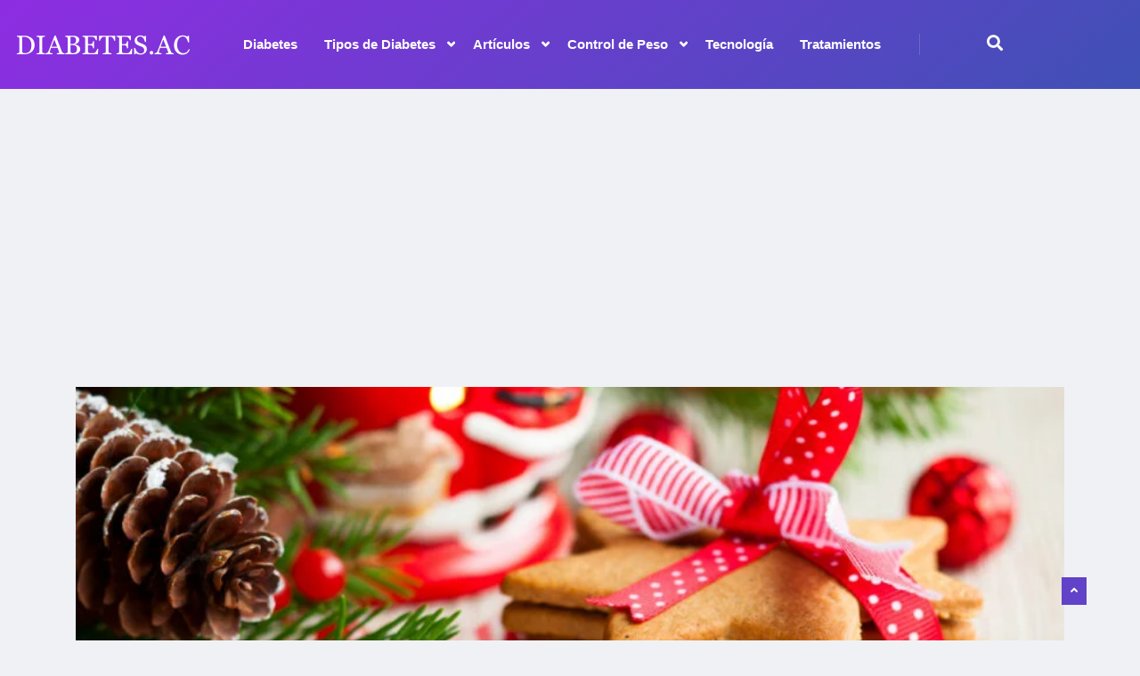

--- FILE ---
content_type: text/html; charset=UTF-8
request_url: https://www.diabetes.ac/2378-2/
body_size: 22334
content:
<!DOCTYPE html>
<html lang="es" class="" data-skin="light">

<head>
    <meta charset="UTF-8">
    <meta name="viewport" content="width=device-width, initial-scale=1, maximum-scale=1">
	<meta name='robots' content='index, follow, max-image-preview:large, max-snippet:-1, max-video-preview:-1' />
	<style>img:is([sizes="auto" i], [sizes^="auto," i]) { contain-intrinsic-size: 3000px 1500px }</style>
	    <meta name="viewport" content="width=device-width, initial-scale=1, maximum-scale=5">
    <meta name="description" content="Guía rápida sobrevivir las fiestas de fin de año"/>
    
	<!-- This site is optimized with the Yoast SEO plugin v26.8 - https://yoast.com/product/yoast-seo-wordpress/ -->
	<title>Guía rápida sobrevivir las fiestas de fin de año &#187; Diabetes.AC</title>
	<link rel="canonical" href="https://www.diabetes.ac/2378-2/" />
	<meta property="og:locale" content="es_ES" />
	<meta property="og:type" content="article" />
	<meta property="og:title" content="Guía rápida sobrevivir las fiestas de fin de año &#187; Diabetes.AC" />
	<meta property="og:description" content="En consideración a que las festividades pueden significar un problema para los diabéticos, con todas las golosinas, y alimentos ricos en carbohidratos abundando en las reuniones y fiestas a su alrededor, aquí hay una guía rápida de algunas cosas a tener en cuenta cuando se está preparando una comida festiva. &nbsp; Contar los carbohidratos Los..." />
	<meta property="og:url" content="https://www.diabetes.ac/2378-2/" />
	<meta property="og:site_name" content="Diabetes.AC" />
	<meta property="article:publisher" content="https://www.facebook.com/Diabetes-Mellitus-MX-1291739810859707/" />
	<meta property="article:published_time" content="2026-01-01T20:59:42+00:00" />
	<meta property="og:image" content="https://www.diabetes.ac/wp-content/uploads/Problemas-para-diabeticos.jpg" />
	<meta property="og:image:width" content="1000" />
	<meta property="og:image:height" content="667" />
	<meta property="og:image:type" content="image/jpeg" />
	<meta name="author" content="Guillermo Ayala Lopez" />
	<meta name="twitter:card" content="summary_large_image" />
	<meta name="twitter:creator" content="@Diabetes_____MX" />
	<meta name="twitter:site" content="@Diabetes_____MX" />
	<meta name="twitter:label1" content="Escrito por" />
	<meta name="twitter:data1" content="Guillermo Ayala Lopez" />
	<meta name="twitter:label2" content="Tiempo de lectura" />
	<meta name="twitter:data2" content="3 minutos" />
	<script type="application/ld+json" class="yoast-schema-graph">{"@context":"https://schema.org","@graph":[{"@type":"Article","@id":"https://www.diabetes.ac/2378-2/#article","isPartOf":{"@id":"https://www.diabetes.ac/2378-2/"},"author":{"name":"Guillermo Ayala Lopez","@id":"https://www.diabetes.ac/#/schema/person/f93ab68c8e58e4fa3cad223ec7fa15cc"},"headline":"Guía rápida sobrevivir las fiestas de fin de año","datePublished":"2026-01-01T20:59:42+00:00","mainEntityOfPage":{"@id":"https://www.diabetes.ac/2378-2/"},"wordCount":530,"commentCount":0,"publisher":{"@id":"https://www.diabetes.ac/#organization"},"image":{"@id":"https://www.diabetes.ac/2378-2/#primaryimage"},"thumbnailUrl":"https://www.diabetes.ac/wp-content/uploads/Problemas-para-diabeticos.jpg","keywords":["alcohol","asado","asados","azúcar","Azúcar en la Sangre","bebidas","cerdo","comer","comida","Diabetes","Diabetes mellitus","Diabetes Tipo 1","Diabetes tipo 2","diciembre","ensalada","estilo de vida","festividades","fiestas","frito","fruta","frutas","glucosa","hacer ejercicio","hipoglucemia","hipoglucémico","horno","medir","medir el nivel de glucosa","mezcla","navidad","nivel bajo","nivel de azúcar","papas","patatas","pavo","puerco","qué comer","saludable","ternero","Tipo 1","Tipo 2","verdura","verduras"],"articleSection":["Vivir con Diabetes"],"inLanguage":"es","potentialAction":[{"@type":"CommentAction","name":"Comment","target":["https://www.diabetes.ac/2378-2/#respond"]}]},{"@type":"WebPage","@id":"https://www.diabetes.ac/2378-2/","url":"https://www.diabetes.ac/2378-2/","name":"Guía rápida sobrevivir las fiestas de fin de año &#187; Diabetes.AC","isPartOf":{"@id":"https://www.diabetes.ac/#website"},"primaryImageOfPage":{"@id":"https://www.diabetes.ac/2378-2/#primaryimage"},"image":{"@id":"https://www.diabetes.ac/2378-2/#primaryimage"},"thumbnailUrl":"https://www.diabetes.ac/wp-content/uploads/Problemas-para-diabeticos.jpg","datePublished":"2026-01-01T20:59:42+00:00","breadcrumb":{"@id":"https://www.diabetes.ac/2378-2/#breadcrumb"},"inLanguage":"es","potentialAction":[{"@type":"ReadAction","target":["https://www.diabetes.ac/2378-2/"]}]},{"@type":"ImageObject","inLanguage":"es","@id":"https://www.diabetes.ac/2378-2/#primaryimage","url":"https://www.diabetes.ac/wp-content/uploads/Problemas-para-diabeticos.jpg","contentUrl":"https://www.diabetes.ac/wp-content/uploads/Problemas-para-diabeticos.jpg","width":1000,"height":667},{"@type":"BreadcrumbList","@id":"https://www.diabetes.ac/2378-2/#breadcrumb","itemListElement":[{"@type":"ListItem","position":1,"name":"Inicio","item":"https://www.diabetes.ac/"},{"@type":"ListItem","position":2,"name":"Guía rápida sobrevivir las fiestas de fin de año"}]},{"@type":"WebSite","@id":"https://www.diabetes.ac/#website","url":"https://www.diabetes.ac/","name":"Diabetes.AC","description":"Diabetes.AC - noticias, dietas y tratamientos.","publisher":{"@id":"https://www.diabetes.ac/#organization"},"potentialAction":[{"@type":"SearchAction","target":{"@type":"EntryPoint","urlTemplate":"https://www.diabetes.ac/?s={search_term_string}"},"query-input":{"@type":"PropertyValueSpecification","valueRequired":true,"valueName":"search_term_string"}}],"inLanguage":"es"},{"@type":"Organization","@id":"https://www.diabetes.ac/#organization","name":"Diabetes AC","url":"https://www.diabetes.ac/","logo":{"@type":"ImageObject","inLanguage":"es","@id":"https://www.diabetes.ac/#/schema/logo/image/","url":"https://www.diabetes.ac/wp-content/uploads/diabetes.jpg","contentUrl":"https://www.diabetes.ac/wp-content/uploads/diabetes.jpg","width":1000,"height":660,"caption":"Diabetes AC"},"image":{"@id":"https://www.diabetes.ac/#/schema/logo/image/"},"sameAs":["https://www.facebook.com/Diabetes-Mellitus-MX-1291739810859707/","https://x.com/Diabetes_____MX","https://www.pinterest.com/diabetesmx/","https://www.youtube.com/channel/UCklK3w_7H9J8khWr6nRGjFw"]},{"@type":"Person","@id":"https://www.diabetes.ac/#/schema/person/f93ab68c8e58e4fa3cad223ec7fa15cc","name":"Guillermo Ayala Lopez"}]}</script>
	<!-- / Yoast SEO plugin. -->


<link rel='dns-prefetch' href='//fonts.googleapis.com' />
<link rel='dns-prefetch' href='//www.googletagmanager.com' />
<link rel='dns-prefetch' href='//pagead2.googlesyndication.com' />
<link rel="alternate" type="application/rss+xml" title="Diabetes.AC &raquo; Feed" href="https://www.diabetes.ac/feed/" />
<link rel="alternate" type="application/rss+xml" title="Diabetes.AC &raquo; Feed de los comentarios" href="https://www.diabetes.ac/comments/feed/" />
<link rel="alternate" type="application/rss+xml" title="Diabetes.AC &raquo; Comentario Guía rápida sobrevivir las fiestas de fin de año del feed" href="https://www.diabetes.ac/2378-2/feed/" />
<script type="text/javascript">
/* <![CDATA[ */
window._wpemojiSettings = {"baseUrl":"https:\/\/s.w.org\/images\/core\/emoji\/16.0.1\/72x72\/","ext":".png","svgUrl":"https:\/\/s.w.org\/images\/core\/emoji\/16.0.1\/svg\/","svgExt":".svg","source":{"concatemoji":"https:\/\/www.diabetes.ac\/wp-includes\/js\/wp-emoji-release.min.js?ver=6.8.3"}};
/*! This file is auto-generated */
!function(s,n){var o,i,e;function c(e){try{var t={supportTests:e,timestamp:(new Date).valueOf()};sessionStorage.setItem(o,JSON.stringify(t))}catch(e){}}function p(e,t,n){e.clearRect(0,0,e.canvas.width,e.canvas.height),e.fillText(t,0,0);var t=new Uint32Array(e.getImageData(0,0,e.canvas.width,e.canvas.height).data),a=(e.clearRect(0,0,e.canvas.width,e.canvas.height),e.fillText(n,0,0),new Uint32Array(e.getImageData(0,0,e.canvas.width,e.canvas.height).data));return t.every(function(e,t){return e===a[t]})}function u(e,t){e.clearRect(0,0,e.canvas.width,e.canvas.height),e.fillText(t,0,0);for(var n=e.getImageData(16,16,1,1),a=0;a<n.data.length;a++)if(0!==n.data[a])return!1;return!0}function f(e,t,n,a){switch(t){case"flag":return n(e,"\ud83c\udff3\ufe0f\u200d\u26a7\ufe0f","\ud83c\udff3\ufe0f\u200b\u26a7\ufe0f")?!1:!n(e,"\ud83c\udde8\ud83c\uddf6","\ud83c\udde8\u200b\ud83c\uddf6")&&!n(e,"\ud83c\udff4\udb40\udc67\udb40\udc62\udb40\udc65\udb40\udc6e\udb40\udc67\udb40\udc7f","\ud83c\udff4\u200b\udb40\udc67\u200b\udb40\udc62\u200b\udb40\udc65\u200b\udb40\udc6e\u200b\udb40\udc67\u200b\udb40\udc7f");case"emoji":return!a(e,"\ud83e\udedf")}return!1}function g(e,t,n,a){var r="undefined"!=typeof WorkerGlobalScope&&self instanceof WorkerGlobalScope?new OffscreenCanvas(300,150):s.createElement("canvas"),o=r.getContext("2d",{willReadFrequently:!0}),i=(o.textBaseline="top",o.font="600 32px Arial",{});return e.forEach(function(e){i[e]=t(o,e,n,a)}),i}function t(e){var t=s.createElement("script");t.src=e,t.defer=!0,s.head.appendChild(t)}"undefined"!=typeof Promise&&(o="wpEmojiSettingsSupports",i=["flag","emoji"],n.supports={everything:!0,everythingExceptFlag:!0},e=new Promise(function(e){s.addEventListener("DOMContentLoaded",e,{once:!0})}),new Promise(function(t){var n=function(){try{var e=JSON.parse(sessionStorage.getItem(o));if("object"==typeof e&&"number"==typeof e.timestamp&&(new Date).valueOf()<e.timestamp+604800&&"object"==typeof e.supportTests)return e.supportTests}catch(e){}return null}();if(!n){if("undefined"!=typeof Worker&&"undefined"!=typeof OffscreenCanvas&&"undefined"!=typeof URL&&URL.createObjectURL&&"undefined"!=typeof Blob)try{var e="postMessage("+g.toString()+"("+[JSON.stringify(i),f.toString(),p.toString(),u.toString()].join(",")+"));",a=new Blob([e],{type:"text/javascript"}),r=new Worker(URL.createObjectURL(a),{name:"wpTestEmojiSupports"});return void(r.onmessage=function(e){c(n=e.data),r.terminate(),t(n)})}catch(e){}c(n=g(i,f,p,u))}t(n)}).then(function(e){for(var t in e)n.supports[t]=e[t],n.supports.everything=n.supports.everything&&n.supports[t],"flag"!==t&&(n.supports.everythingExceptFlag=n.supports.everythingExceptFlag&&n.supports[t]);n.supports.everythingExceptFlag=n.supports.everythingExceptFlag&&!n.supports.flag,n.DOMReady=!1,n.readyCallback=function(){n.DOMReady=!0}}).then(function(){return e}).then(function(){var e;n.supports.everything||(n.readyCallback(),(e=n.source||{}).concatemoji?t(e.concatemoji):e.wpemoji&&e.twemoji&&(t(e.twemoji),t(e.wpemoji)))}))}((window,document),window._wpemojiSettings);
/* ]]> */
</script>
<link rel='stylesheet' id='font-awesome-5-all-css' href='https://www.diabetes.ac/wp-content/plugins/elementor/assets/lib/font-awesome/css/all.min.css?ver=3.34.2' type='text/css' media='all' />
<link rel='stylesheet' id='font-awesome-4-shim-css' href='https://www.diabetes.ac/wp-content/plugins/elementor/assets/lib/font-awesome/css/v4-shims.min.css?ver=3.34.2' type='text/css' media='all' />
<style id='wp-emoji-styles-inline-css' type='text/css'>

	img.wp-smiley, img.emoji {
		display: inline !important;
		border: none !important;
		box-shadow: none !important;
		height: 1em !important;
		width: 1em !important;
		margin: 0 0.07em !important;
		vertical-align: -0.1em !important;
		background: none !important;
		padding: 0 !important;
	}
</style>
<link rel='stylesheet' id='wp-block-library-css' href='https://www.diabetes.ac/wp-includes/css/dist/block-library/style.min.css?ver=6.8.3' type='text/css' media='all' />
<style id='wp-block-library-theme-inline-css' type='text/css'>
.wp-block-audio :where(figcaption){color:#555;font-size:13px;text-align:center}.is-dark-theme .wp-block-audio :where(figcaption){color:#ffffffa6}.wp-block-audio{margin:0 0 1em}.wp-block-code{border:1px solid #ccc;border-radius:4px;font-family:Menlo,Consolas,monaco,monospace;padding:.8em 1em}.wp-block-embed :where(figcaption){color:#555;font-size:13px;text-align:center}.is-dark-theme .wp-block-embed :where(figcaption){color:#ffffffa6}.wp-block-embed{margin:0 0 1em}.blocks-gallery-caption{color:#555;font-size:13px;text-align:center}.is-dark-theme .blocks-gallery-caption{color:#ffffffa6}:root :where(.wp-block-image figcaption){color:#555;font-size:13px;text-align:center}.is-dark-theme :root :where(.wp-block-image figcaption){color:#ffffffa6}.wp-block-image{margin:0 0 1em}.wp-block-pullquote{border-bottom:4px solid;border-top:4px solid;color:currentColor;margin-bottom:1.75em}.wp-block-pullquote cite,.wp-block-pullquote footer,.wp-block-pullquote__citation{color:currentColor;font-size:.8125em;font-style:normal;text-transform:uppercase}.wp-block-quote{border-left:.25em solid;margin:0 0 1.75em;padding-left:1em}.wp-block-quote cite,.wp-block-quote footer{color:currentColor;font-size:.8125em;font-style:normal;position:relative}.wp-block-quote:where(.has-text-align-right){border-left:none;border-right:.25em solid;padding-left:0;padding-right:1em}.wp-block-quote:where(.has-text-align-center){border:none;padding-left:0}.wp-block-quote.is-large,.wp-block-quote.is-style-large,.wp-block-quote:where(.is-style-plain){border:none}.wp-block-search .wp-block-search__label{font-weight:700}.wp-block-search__button{border:1px solid #ccc;padding:.375em .625em}:where(.wp-block-group.has-background){padding:1.25em 2.375em}.wp-block-separator.has-css-opacity{opacity:.4}.wp-block-separator{border:none;border-bottom:2px solid;margin-left:auto;margin-right:auto}.wp-block-separator.has-alpha-channel-opacity{opacity:1}.wp-block-separator:not(.is-style-wide):not(.is-style-dots){width:100px}.wp-block-separator.has-background:not(.is-style-dots){border-bottom:none;height:1px}.wp-block-separator.has-background:not(.is-style-wide):not(.is-style-dots){height:2px}.wp-block-table{margin:0 0 1em}.wp-block-table td,.wp-block-table th{word-break:normal}.wp-block-table :where(figcaption){color:#555;font-size:13px;text-align:center}.is-dark-theme .wp-block-table :where(figcaption){color:#ffffffa6}.wp-block-video :where(figcaption){color:#555;font-size:13px;text-align:center}.is-dark-theme .wp-block-video :where(figcaption){color:#ffffffa6}.wp-block-video{margin:0 0 1em}:root :where(.wp-block-template-part.has-background){margin-bottom:0;margin-top:0;padding:1.25em 2.375em}
</style>
<style id='classic-theme-styles-inline-css' type='text/css'>
/*! This file is auto-generated */
.wp-block-button__link{color:#fff;background-color:#32373c;border-radius:9999px;box-shadow:none;text-decoration:none;padding:calc(.667em + 2px) calc(1.333em + 2px);font-size:1.125em}.wp-block-file__button{background:#32373c;color:#fff;text-decoration:none}
</style>
<style id='global-styles-inline-css' type='text/css'>
:root{--wp--preset--aspect-ratio--square: 1;--wp--preset--aspect-ratio--4-3: 4/3;--wp--preset--aspect-ratio--3-4: 3/4;--wp--preset--aspect-ratio--3-2: 3/2;--wp--preset--aspect-ratio--2-3: 2/3;--wp--preset--aspect-ratio--16-9: 16/9;--wp--preset--aspect-ratio--9-16: 9/16;--wp--preset--color--black: #000000;--wp--preset--color--cyan-bluish-gray: #abb8c3;--wp--preset--color--white: #ffffff;--wp--preset--color--pale-pink: #f78da7;--wp--preset--color--vivid-red: #cf2e2e;--wp--preset--color--luminous-vivid-orange: #ff6900;--wp--preset--color--luminous-vivid-amber: #fcb900;--wp--preset--color--light-green-cyan: #7bdcb5;--wp--preset--color--vivid-green-cyan: #00d084;--wp--preset--color--pale-cyan-blue: #8ed1fc;--wp--preset--color--vivid-cyan-blue: #0693e3;--wp--preset--color--vivid-purple: #9b51e0;--wp--preset--gradient--vivid-cyan-blue-to-vivid-purple: linear-gradient(135deg,rgba(6,147,227,1) 0%,rgb(155,81,224) 100%);--wp--preset--gradient--light-green-cyan-to-vivid-green-cyan: linear-gradient(135deg,rgb(122,220,180) 0%,rgb(0,208,130) 100%);--wp--preset--gradient--luminous-vivid-amber-to-luminous-vivid-orange: linear-gradient(135deg,rgba(252,185,0,1) 0%,rgba(255,105,0,1) 100%);--wp--preset--gradient--luminous-vivid-orange-to-vivid-red: linear-gradient(135deg,rgba(255,105,0,1) 0%,rgb(207,46,46) 100%);--wp--preset--gradient--very-light-gray-to-cyan-bluish-gray: linear-gradient(135deg,rgb(238,238,238) 0%,rgb(169,184,195) 100%);--wp--preset--gradient--cool-to-warm-spectrum: linear-gradient(135deg,rgb(74,234,220) 0%,rgb(151,120,209) 20%,rgb(207,42,186) 40%,rgb(238,44,130) 60%,rgb(251,105,98) 80%,rgb(254,248,76) 100%);--wp--preset--gradient--blush-light-purple: linear-gradient(135deg,rgb(255,206,236) 0%,rgb(152,150,240) 100%);--wp--preset--gradient--blush-bordeaux: linear-gradient(135deg,rgb(254,205,165) 0%,rgb(254,45,45) 50%,rgb(107,0,62) 100%);--wp--preset--gradient--luminous-dusk: linear-gradient(135deg,rgb(255,203,112) 0%,rgb(199,81,192) 50%,rgb(65,88,208) 100%);--wp--preset--gradient--pale-ocean: linear-gradient(135deg,rgb(255,245,203) 0%,rgb(182,227,212) 50%,rgb(51,167,181) 100%);--wp--preset--gradient--electric-grass: linear-gradient(135deg,rgb(202,248,128) 0%,rgb(113,206,126) 100%);--wp--preset--gradient--midnight: linear-gradient(135deg,rgb(2,3,129) 0%,rgb(40,116,252) 100%);--wp--preset--font-size--small: 13px;--wp--preset--font-size--medium: 20px;--wp--preset--font-size--large: 36px;--wp--preset--font-size--x-large: 42px;--wp--preset--spacing--20: 0.44rem;--wp--preset--spacing--30: 0.67rem;--wp--preset--spacing--40: 1rem;--wp--preset--spacing--50: 1.5rem;--wp--preset--spacing--60: 2.25rem;--wp--preset--spacing--70: 3.38rem;--wp--preset--spacing--80: 5.06rem;--wp--preset--shadow--natural: 6px 6px 9px rgba(0, 0, 0, 0.2);--wp--preset--shadow--deep: 12px 12px 50px rgba(0, 0, 0, 0.4);--wp--preset--shadow--sharp: 6px 6px 0px rgba(0, 0, 0, 0.2);--wp--preset--shadow--outlined: 6px 6px 0px -3px rgba(255, 255, 255, 1), 6px 6px rgba(0, 0, 0, 1);--wp--preset--shadow--crisp: 6px 6px 0px rgba(0, 0, 0, 1);}:where(.is-layout-flex){gap: 0.5em;}:where(.is-layout-grid){gap: 0.5em;}body .is-layout-flex{display: flex;}.is-layout-flex{flex-wrap: wrap;align-items: center;}.is-layout-flex > :is(*, div){margin: 0;}body .is-layout-grid{display: grid;}.is-layout-grid > :is(*, div){margin: 0;}:where(.wp-block-columns.is-layout-flex){gap: 2em;}:where(.wp-block-columns.is-layout-grid){gap: 2em;}:where(.wp-block-post-template.is-layout-flex){gap: 1.25em;}:where(.wp-block-post-template.is-layout-grid){gap: 1.25em;}.has-black-color{color: var(--wp--preset--color--black) !important;}.has-cyan-bluish-gray-color{color: var(--wp--preset--color--cyan-bluish-gray) !important;}.has-white-color{color: var(--wp--preset--color--white) !important;}.has-pale-pink-color{color: var(--wp--preset--color--pale-pink) !important;}.has-vivid-red-color{color: var(--wp--preset--color--vivid-red) !important;}.has-luminous-vivid-orange-color{color: var(--wp--preset--color--luminous-vivid-orange) !important;}.has-luminous-vivid-amber-color{color: var(--wp--preset--color--luminous-vivid-amber) !important;}.has-light-green-cyan-color{color: var(--wp--preset--color--light-green-cyan) !important;}.has-vivid-green-cyan-color{color: var(--wp--preset--color--vivid-green-cyan) !important;}.has-pale-cyan-blue-color{color: var(--wp--preset--color--pale-cyan-blue) !important;}.has-vivid-cyan-blue-color{color: var(--wp--preset--color--vivid-cyan-blue) !important;}.has-vivid-purple-color{color: var(--wp--preset--color--vivid-purple) !important;}.has-black-background-color{background-color: var(--wp--preset--color--black) !important;}.has-cyan-bluish-gray-background-color{background-color: var(--wp--preset--color--cyan-bluish-gray) !important;}.has-white-background-color{background-color: var(--wp--preset--color--white) !important;}.has-pale-pink-background-color{background-color: var(--wp--preset--color--pale-pink) !important;}.has-vivid-red-background-color{background-color: var(--wp--preset--color--vivid-red) !important;}.has-luminous-vivid-orange-background-color{background-color: var(--wp--preset--color--luminous-vivid-orange) !important;}.has-luminous-vivid-amber-background-color{background-color: var(--wp--preset--color--luminous-vivid-amber) !important;}.has-light-green-cyan-background-color{background-color: var(--wp--preset--color--light-green-cyan) !important;}.has-vivid-green-cyan-background-color{background-color: var(--wp--preset--color--vivid-green-cyan) !important;}.has-pale-cyan-blue-background-color{background-color: var(--wp--preset--color--pale-cyan-blue) !important;}.has-vivid-cyan-blue-background-color{background-color: var(--wp--preset--color--vivid-cyan-blue) !important;}.has-vivid-purple-background-color{background-color: var(--wp--preset--color--vivid-purple) !important;}.has-black-border-color{border-color: var(--wp--preset--color--black) !important;}.has-cyan-bluish-gray-border-color{border-color: var(--wp--preset--color--cyan-bluish-gray) !important;}.has-white-border-color{border-color: var(--wp--preset--color--white) !important;}.has-pale-pink-border-color{border-color: var(--wp--preset--color--pale-pink) !important;}.has-vivid-red-border-color{border-color: var(--wp--preset--color--vivid-red) !important;}.has-luminous-vivid-orange-border-color{border-color: var(--wp--preset--color--luminous-vivid-orange) !important;}.has-luminous-vivid-amber-border-color{border-color: var(--wp--preset--color--luminous-vivid-amber) !important;}.has-light-green-cyan-border-color{border-color: var(--wp--preset--color--light-green-cyan) !important;}.has-vivid-green-cyan-border-color{border-color: var(--wp--preset--color--vivid-green-cyan) !important;}.has-pale-cyan-blue-border-color{border-color: var(--wp--preset--color--pale-cyan-blue) !important;}.has-vivid-cyan-blue-border-color{border-color: var(--wp--preset--color--vivid-cyan-blue) !important;}.has-vivid-purple-border-color{border-color: var(--wp--preset--color--vivid-purple) !important;}.has-vivid-cyan-blue-to-vivid-purple-gradient-background{background: var(--wp--preset--gradient--vivid-cyan-blue-to-vivid-purple) !important;}.has-light-green-cyan-to-vivid-green-cyan-gradient-background{background: var(--wp--preset--gradient--light-green-cyan-to-vivid-green-cyan) !important;}.has-luminous-vivid-amber-to-luminous-vivid-orange-gradient-background{background: var(--wp--preset--gradient--luminous-vivid-amber-to-luminous-vivid-orange) !important;}.has-luminous-vivid-orange-to-vivid-red-gradient-background{background: var(--wp--preset--gradient--luminous-vivid-orange-to-vivid-red) !important;}.has-very-light-gray-to-cyan-bluish-gray-gradient-background{background: var(--wp--preset--gradient--very-light-gray-to-cyan-bluish-gray) !important;}.has-cool-to-warm-spectrum-gradient-background{background: var(--wp--preset--gradient--cool-to-warm-spectrum) !important;}.has-blush-light-purple-gradient-background{background: var(--wp--preset--gradient--blush-light-purple) !important;}.has-blush-bordeaux-gradient-background{background: var(--wp--preset--gradient--blush-bordeaux) !important;}.has-luminous-dusk-gradient-background{background: var(--wp--preset--gradient--luminous-dusk) !important;}.has-pale-ocean-gradient-background{background: var(--wp--preset--gradient--pale-ocean) !important;}.has-electric-grass-gradient-background{background: var(--wp--preset--gradient--electric-grass) !important;}.has-midnight-gradient-background{background: var(--wp--preset--gradient--midnight) !important;}.has-small-font-size{font-size: var(--wp--preset--font-size--small) !important;}.has-medium-font-size{font-size: var(--wp--preset--font-size--medium) !important;}.has-large-font-size{font-size: var(--wp--preset--font-size--large) !important;}.has-x-large-font-size{font-size: var(--wp--preset--font-size--x-large) !important;}
:where(.wp-block-post-template.is-layout-flex){gap: 1.25em;}:where(.wp-block-post-template.is-layout-grid){gap: 1.25em;}
:where(.wp-block-columns.is-layout-flex){gap: 2em;}:where(.wp-block-columns.is-layout-grid){gap: 2em;}
:root :where(.wp-block-pullquote){font-size: 1.5em;line-height: 1.6;}
</style>
<link rel='stylesheet' id='fontawesome-five-css-css' href='https://www.diabetes.ac/wp-content/plugins/accesspress-social-counter/css/fontawesome-all.css?ver=1.9.2' type='text/css' media='all' />
<link rel='stylesheet' id='apsc-frontend-css-css' href='https://www.diabetes.ac/wp-content/plugins/accesspress-social-counter/css/frontend.css?ver=1.9.2' type='text/css' media='all' />
<link rel='stylesheet' id='ekit-hf-style-css' href='https://www.diabetes.ac/wp-content/plugins/ekit-headerfooter/assets/css/ekit-headerfooter.css?ver=1.4.5' type='text/css' media='all' />
<link rel='stylesheet' id='elementor-icons-css' href='https://www.diabetes.ac/wp-content/plugins/elementor/assets/lib/eicons/css/elementor-icons.min.css?ver=5.46.0' type='text/css' media='all' />
<link rel='stylesheet' id='elementor-frontend-css' href='https://www.diabetes.ac/wp-content/plugins/elementor/assets/css/frontend.min.css?ver=3.34.2' type='text/css' media='all' />
<link rel='stylesheet' id='elementor-post-9396-css' href='https://www.diabetes.ac/wp-content/uploads/elementor/css/post-9396.css?ver=1769255595' type='text/css' media='all' />
<link rel='stylesheet' id='elementor-post-8300-css' href='https://www.diabetes.ac/wp-content/uploads/elementor/css/post-8300.css?ver=1769255595' type='text/css' media='all' />
<link rel='stylesheet' id='elementor-post-8323-css' href='https://www.diabetes.ac/wp-content/uploads/elementor/css/post-8323.css?ver=1769255595' type='text/css' media='all' />
<link rel='stylesheet' id='cute-alert-css' href='https://www.diabetes.ac/wp-content/plugins/metform/public/assets/lib/cute-alert/style.css?ver=4.1.2' type='text/css' media='all' />
<link rel='stylesheet' id='text-editor-style-css' href='https://www.diabetes.ac/wp-content/plugins/metform/public/assets/css/text-editor.css?ver=4.1.2' type='text/css' media='all' />
<link rel='stylesheet' id='wur_content_css-css' href='https://www.diabetes.ac/wp-content/plugins/wp-ultimate-review/assets/public/css/content-page.css?ver=2.3.7' type='text/css' media='all' />
<link rel='stylesheet' id='dashicons-css' href='https://www.diabetes.ac/wp-includes/css/dashicons.min.css?ver=6.8.3' type='text/css' media='all' />
<link rel='stylesheet' id='vinkmag-fonts-css' href='https://fonts.googleapis.com/css?family=Arimo%3A400%2C400i%2C700%2C700i%7CHeebo%3A400%2C500%2C700%2C800%2C900%7CMerriweather%3A400%2C400i%2C700%2C700i%2C900%2C900i&#038;display=swap&#038;ver=4.3' type='text/css' media='all' />
<link rel='stylesheet' id='bootstrap-css' href='https://www.diabetes.ac/wp-content/themes/vinkmag/assets/css/bootstrap.min.css?ver=4.3' type='text/css' media='all' />
<link rel='stylesheet' id='animate-css' href='https://www.diabetes.ac/wp-content/themes/vinkmag/assets/css/animate.css?ver=4.3' type='text/css' media='all' />
<link rel='stylesheet' id='vinkmag-icon-elementor-css' href='https://www.diabetes.ac/wp-content/themes/vinkmag/assets/css/xs-icons.css?ver=4.3' type='text/css' media='all' />
<link rel='stylesheet' id='mCustomScrollbar-css' href='https://www.diabetes.ac/wp-content/themes/vinkmag/assets/css/jquery.mCustomScrollbar.css?ver=4.3' type='text/css' media='all' />
<link rel='stylesheet' id='magnific-popup-css' href='https://www.diabetes.ac/wp-content/themes/vinkmag/assets/css/magnific-popup.css?ver=4.3' type='text/css' media='all' />
<link rel='stylesheet' id='swiper-css' href='https://www.diabetes.ac/wp-content/plugins/elementor/assets/lib/swiper/v8/css/swiper.min.css?ver=8.4.5' type='text/css' media='all' />
<link rel='stylesheet' id='vinkmag-style-css' href='https://www.diabetes.ac/wp-content/themes/vinkmag/assets/css/style.css?ver=4.3' type='text/css' media='all' />
<style id='vinkmag-style-inline-css' type='text/css'>

        .fonts-loaded body{  }
        
        .fonts-loaded h1,.fonts-loaded h2,.fonts-loaded h3,.fonts-loaded h4,.fonts-loaded h5,
        .fonts-loaded .navbar-container .navbar .nav-item a { 
             
        }

        .fonts-loaded .nav-menu li a,.fonts-loaded .post-cat,.fonts-loaded .post-list-item .nav-tabs li a,.fonts-loaded .ts-social-list li b,
        .fonts-loaded .widgets.ts-social-list-item ul li a b,.fonts-loaded .footer-social li a,.fonts-loaded .ts-cat-title span,
        .fonts-loaded .view-link-btn span { 
            
        }
        .body-inner-content{
          background-color:#f0f1f4;
          background-image: url();
          background-repeat: no-repeat;
          background-position: top center;
          background-size: cover;
        }

        /* primary background color*/
        .top-bar .top-social li.ts-date,
        .view-link-btn,
        .logo,
        .navbar-style1.navbar-container .navbar .nav-item a.active, 
        .navbar-style1.navbar-container .nav-search-button,
        .ts-title .title-before,
        .owl-dots .owl-dot span,
        #breaking_slider .slider-navigation .swiper-button-prev:hover, #breaking_slider .slider-navigation .swiper-button-next:hover,
        .navbar-container.navbar-style5 .nav-item a.active:before, 
        .navbar-container.navbar-style5 .nav-item a:hover:before,
         .navbar-container.navbar-style5 .nav-item a:focus:before,
        .ts-newslatter .newsletter-form .ts-submit-btn .btn:hover,
        .top-bar .ts-date-item,
        .header-middle.v2,
        .video-slider .post-video .ts-play-btn,
        .top-social li.ts-subscribe,
        .ts-title.title-bg .title-text,
        .ts-title.title-bg .title-after,
        .ts-widget-newsletter,
        .ts-widget-newsletter .newsletter-form .btn:hover,
        .header-standerd,
        .navbar-container.navbar-style2,
        .navbar-container.navbar-style2 .navbar,
        .navbar-style2.navbar-container .nav-search-button,
        .navbar-container.navbar-style3.navbar-dark .nav-item a.active, .navbar-container.navbar-style3.navbar-dark .nav-item a:hover,
        .navbar-container.navbar-style3.navbar-dark .nav-item a:focus,
        .navbar-standerd.navbar-darks .navbar-style5 .xs-navbar .main-menu > li:hover > a, .navbar-standerd.navbar-darks .navbar-style5 .xs-navbar .main-menu > li.active > a,
        .navbar-standerd.navbar-darks .navbar-style5 .xs-navbar .main-menu > li:before,
        .single-post-wrapper .post-meta-info li.share-post a i,
        .widget-title:before,
        .tagcloud a:hover,
         blockquote cite:after,
        .error-page .error-body a,
        .accordion-post-style .card .btn,
        .navbar-container.navbar-style1 .navbar-nav > .current-menu-parent,
        .widgets-newsletter-form .btn.btn-primary,
        .pagination li.active a, .pagination li:hover a,
        .blog-navbar .navbar-container .navbar .main-menu .nav-item > a.active,
        .blog-navbar .navbar-container.navbar-style5 .main-menu > li.current-menu-item > a:before,
        .blog-navbar .navbar-container .navbar .main-menu .nav-item > a:hover,
        .btn.btn-primary,
        .navbar-standerd.nav-bg-white .navbar-style5 .navbar .main-menu .nav-item > a.active,
        .navbar-standerd.nav-bg-white .navbar-style5 .navbar .main-menu > .nav-item > a:hover,
        .post-content-loading a:hover,
        .instagram-area .follow-btn-area .btn:hover,
        .post-list-item .nav-tabs li a::before,
        .ts-search-form .vinkmag-serach:before,
        .xs-review-overview-list.custom-rat .xs-overview-percentage .data-rat .xs-percentange .percentange_check,
        .view-review-list .xs-review-rattting.xs-percentange .percentange_check,
        .public-xs-review-box .xs-save-button button,
        .featured-tab-item .featured-tab-post > li a.active .post-content,
        .featured-tab-item .featured-tab-post > li a.active:before,
        .woocommerce ul.products li.product .button,.woocommerce ul.products li.product .added_to_cart,
        .post-meta-info .share-post,
        .navbar-standerd.navbar-darks .navbar-style5 .ekit-menu-simple>li.current-menu-parent>a,
         .navbar-standerd.navbar-darks .navbar-style5 .ekit-menu-simple>li.current-menu-item>a,
        .navbar-standerd.navbar-darks .navbar-style5 .ekit-menu-simple>li>a:before,
        .woocommerce nav.woocommerce-pagination ul li a:focus, 
        .woocommerce nav.woocommerce-pagination ul li a:hover, 
        .woocommerce nav.woocommerce-pagination ul li span.current,
        .woocommerce #respond input#submit.alt, .woocommerce a.button.alt, 
        .woocommerce button.button.alt, .woocommerce input.button.alt,
        .sponsor-web-link a:hover i, .woocommerce .widget_price_filter .ui-slider .ui-slider-range, 
        .woocommerce span.onsale,
        .ts-grid-box .swiper-pagination-popular-post .swiper-pagination-bullet,
         .navbar-container.navbar-style1 .ekit-megamenu-holder .ekit-menu > li.current-menu-parent > a,
         .navbar-container.navbar-style1 .ekit-megamenu-holder .ekit-menu > li:hover > a {
            background-color: #6142c8;
        }

        /* primary color*/
        .breaking-title,
        .ts-top-nav li a:hover,
        .post-title a:hover,
        .swiper-button-prev,
        .swiper-button-next,
        .watch-post .post-list-box .post-title:hover,
        a:hover,
        .single-post a,
        .navbar-container .navbar .nav-item .dropdown-menu .dropdown-item.active, 
        .navbar-container .navbar .nav-item .dropdown-menu .dropdown-item:hover, 
        .navbar-container .navbar .nav-item .dropdown-menu .dropdown-item:focus,
        .ts-overlay-style .overlay-post-content .post-meta-info li.active,
        .navbar-container.navbar-style5 .nav-item a.active, 
        .navbar-container.navbar-style5 .nav-item a:hover, 
        .navbar-container.navbar-style5 .nav-item a:focus,
        .post-meta-info li.active, 
        .post-video .post-video-content .post-meta-info li.active, 
        .navbar-container.navbar-style3 .nav-item a.active, 
        .navbar-container.navbar-style3 .nav-item a:hover, 
        .navbar-container.navbar-style3 .nav-item a:focus, 
        .post-navigation .post-previous:hover span, .post-navigation .post-next:hover span, .breadcrumb li, 
         .woocommerce ul.products li.product .price, 
         .woocommerce ul.products li.product .woocommerce-loop-product__title,
         .single-post a,
         .navbar-container .navbar .main-menu .nav-item .dropdown-menu > li > .dropdown-item:hover,
         .widgets ul li a:hover,
         .ts-overlay-style .overlay-post-content .post-meta-info li a:hover, 
         .post-list-item .nav-tabs li a.active {
           color: #6142c8;
        }

        /* primary dark color*/
        .top-bar.v2,
        .ts-widget-newsletter .newsletter-form .btn,.navbar-container.navbar-style2 .nav-item a.active, .navbar-container.navbar-style2 .nav-item a:hover,
         .navbar-container.navbar-style2 .nav-item a:focus,.widgets-newsletter-form .btn.btn-primary:hover, 
         .woocommerce ul.products li.product .added_to_cart:hover, .woocommerce #respond input#submit.alt:hover, .woocommerce a.button.alt:hover, .woocommerce button.button.alt:hover, .woocommerce input.button.alt:hover,.woocommerce .widget_price_filter .ui-slider .ui-slider-handle {
           background-color: #25c5da;
        }
        .woocommerce ul.products li.product .woocommerce-loop-product__title:hover{
            color: #25c5da;
        }
        .menu-toggler{
            background-color: #25c5da !important;

        }
        .dark-themes .body-inner-content {
            background-color: #25c5da;
        }
        /* border color*/
        .tagcloud a:hover,
        .ts-tranding-post .slider-indicators .swiper-slide-thumb-active {
           border-color:#6142c8;
        }


        /*--------------- title color----------------*/
        .post-title,
        .post-title a,
        .entry-title,
        .entry-title a,
        .elementor-widget-wp-widget-archives ul li a,
        .recent-posts-widget ul li .post-info,
        .ts-title,
        .widget-title,
        body.single-post .post-title a,
        .post-navigation a span,
        h1, h2, h3, h4, h5, h6 {
            color: #101010;
        }

        /*--------------- for dark theme ----------------*/
    
        .dark-themes .ts-grid-box, .dark-themes .archive .category-layout-1 .ts-grid-box.ts-grid-content,
         .dark-themes.archive .category-layout-2 .ts-grid-box.ts-grid-content, 
         .dark-themes.archive .category-layout-3 .ts-grid-box.ts-grid-content, 
         .dark-themes .vinkmag-masonary-grid .card-columns .card, .dark-themes .post-list-item,
          .dark-themes .breadcrumb, .dark-themes .post-content-box .post-content, 
        .dark-themes .featured-tab-item .featured-tab-post .post-content,
        .dark-themes .ts-breaking-news,
        .dark-themes .navbar-style1.navbar-container .navbar,
        .dark-themes .ts-tranding-post .slider-indicators .post-content,
        .dark-themes .ts-newslatter,
        .dark-themes .ts-footer-social-list,
        .dark-themes .top-bar,
        .dark-themes .input-group-append,
        .dark-themes .ts-grid-item-2.ts-grid-content,
        .dark-themes .navbar-standerd.navbar-darks .navbar-style5 .xs-navbar{
            background: #1f1f1f;
        }
        .dark-themes .post-title, .dark-themes .post-title a,
        .dark-themes .entry-title, .dark-themes .entry-title a,
        .dark-themes .elementor-widget-wp-widget-archives ul li a, 
        .dark-themes .recent-posts-widget ul li .post-info, .dark-themes .ts-title, 
        .dark-themes .widget-title, .dark-themes h1, .dark-themes h2, .dark-themes h3,
        .dark-themes h4, .dark-themes h5, .dark-themes h6,
        .dark-themes .post-list-item .nav-tabs li a.active,
        .dark-themes body.single-post .post-title a,
        .dark-themes .post-navigation a span,
        .dark-themes .recent-posts-widget ul li .post-info .entry-title a{
            color: #ffffff;
        }
        .dark-themes .single-post-wrapper p, .dark-themes body,
        .dark-themes p, 
        .dark-themes .widgets ul li a,
        .dark-themes .apsc-theme-2 .apsc-each-profile a .apsc-inner-block .apsc-count,
        .dark-themes .entry-content ul li, .dark-themes .post-meta-info li.author a,
        .dark-themes .breadcrumb li a, .dark-themes .post-content p, 
        .dark-themes .tagcloud strong,
        .dark-themes .post-meta-info li,
        .dark-themes .ts-breaking-news p a{
            color: #1f1f1f;
        }
        .dark-themes .ts-tranding-post .slider-indicators{
            background: #1f1f1f;
        }
       
    
        
        .logo-title a { 
            color:#ffffff !important;
        }
    
</style>
<link rel='stylesheet' id='vinkmag-blog-css' href='https://www.diabetes.ac/wp-content/themes/vinkmag/assets/css/blog.css?ver=4.3' type='text/css' media='all' />
<link rel='stylesheet' id='vinkmag-responsive-css' href='https://www.diabetes.ac/wp-content/themes/vinkmag/assets/css/responsive.css?ver=4.3' type='text/css' media='all' />
<link rel='stylesheet' id='csf-google-web-fonts-css' href='//fonts.googleapis.com/css?family=Open%20Sans:600%7CHeebo:100&#038;display=swap' type='text/css' media='all' />
<link rel='stylesheet' id='smartmenus-ekit-css' href='https://www.diabetes.ac/wp-content/plugins/ekit-headerfooter/elements/widgets/nav-menu/assets/css/smartmenus.css?ver=1.0' type='text/css' media='all' />
<link rel='stylesheet' id='smartmenus-css' href='https://www.diabetes.ac/wp-content/plugins/ekit-megamenu/assets/css/smartmenus.css?ver=2.4.3' type='text/css' media='all' />
<style id='smartmenus-inline-css' type='text/css'>
/* Switch to desktop layout
	-----------------------------------------------
	   These transform the menu tree from
	   collapsible to desktop (navbar + dropdowns)
	-----------------------------------------------*//* start... (it's not recommended editing these rules) */.navbar.xs-navbar ul > li > ul .elementor-widget-container a{background-color:transparent !important;line-height:2.5 !important;padding-top:0;padding-bottom:0;}.ekit-megamenu-holder{background:#fff;background:linear-gradient(0deg, rgba(0, 0, 0, ) 0%, rgba(0, 0, 0, ) 100%);border-bottom-right-radius:0px;border-bottom-left-radius:0px;border-top-right-radius:0px;border-top-left-radius:0px;}.ekit-megamenu-holder .nav-controler{margin-top:20px;margin-bottom:20px;}.ekit-megamenu-holder .nav-controler .navbar-toggler{background-color:#333;color:#fff;cursor:pointer;float:right;height:30px;width:40px;padding:5px;}.ekit-megamenu-holder .nav-controler .site-title{margin-top:0;margin-bottom:0;}.ekit-megamenu-holder .nav-controler .navbar-toggler-icon{height:1px;width:100%;position:relative;background-color:#fff;display:block;}.ekit-megamenu-holder .nav-controler .navbar-toggler-icon::before,.ekit-megamenu-holder .nav-controler .navbar-toggler-icon::after{position:absolute;content:"";left:0;height:100%;width:100%;background-color:inherit;}.ekit-megamenu-holder .nav-controler .navbar-toggler-icon::before{top:6px;}.ekit-megamenu-holder .nav-controler .navbar-toggler-icon::after{top:-6px;}.ekit-megamenu-holder .clearfix::after{display:block;clear:both;content:"";}.ekit-megamenu-holder .nav-identity-panel{display:none;}.ekit-megamenu-holder .no-scroller{overflow:hidden;}.ekit-megamenu-holder .ekit-menu-simple{position:static;}.ekit-megamenu-holder .ekit-menu-simple li:hover > a{background:#fff;background:linear-gradient(0deg, rgba(0, 0, 0, ) 0%, rgba(0, 0, 0, ) 100%);color:#1e73be !important;}.ekit-megamenu-holder .ekit-menu-simple > li > a{color:#000 !important;}.ekit-megamenu-holder .ekit-menu-simple > li > a:hover,.ekit-megamenu-holder .ekit-menu-simple > li > a:focus,.ekit-megamenu-holder .ekit-menu-simple > li > a:active{color:#1e73be !important;}.ekit-megamenu-holder .ekit-menu-simple a{font-family:Arial, sans-serif;font-size:15px;text-decoration:none;text-transform:none;}.ekit-megamenu-holder .ekit-menu-simple a:hover,.ekit-megamenu-holder .ekit-menu-simple a:focus,.ekit-megamenu-holder .ekit-menu-simple a:active{background:#fff;background:linear-gradient(0deg, rgba(0, 0, 0, ) 0%, rgba(0, 0, 0, ) 100%);}.ekit-megamenu-holder .ekit-menu-simple a.current{background:#555;color:#fff;}.ekit-megamenu-holder .ekit-menu-simple a.disabled{color:#ccc;}.ekit-megamenu-holder .ekit-menu-simple a .sub-arrow{position:absolute;top:50%;transform:translateY(-50%);right:5px;overflow:hidden;font-size:15px;color:inherit;text-align:center;text-shadow:none;background:transparent;}.ekit-megamenu-holder .ekit-menu-simple a .sub-arrow::before{content:'+';}.ekit-megamenu-holder .ekit-menu-simple a.highlighted .sub-arrow::before{content:'-';}.ekit-megamenu-holder .ekit-menu-simple a .ekit-menu-badge{position:absolute;top:5px;right:5px;background-color:#bbb;color:#fff;font-size:16px;padding:4px 8px 3px;border-radius:3px;font-size:8px;line-height:1;z-index:10;}.ekit-megamenu-holder .ekit-menu-simple a .ekit-menu-badge > .ekit-menu-badge-arrow{position:absolute;bottom:-12px;left:50%;transform:translateX(-50%);border-left:solid transparent;border-right:solid transparent;border-top:solid #bbb;border-bottom:solid transparent;border-width:6px;}.ekit-megamenu-holder .ekit-menu-simple a > .ekit-menu-icon{padding-right:5px;}.ekit-megamenu-holder .ekit-menu-simple .ekit-menu-megamenu-container{background:#fff;background:linear-gradient(90deg, rgba(0, 0, 0, ) 0%, rgba(0, 0, 0, ) 100%);border-top:1px solid rgba(0, 0, 0, );border-left:1px solid rgba(0, 0, 0, );border-right:1px solid rgba(0, 0, 0, );border-bottom:1px solid rgba(0, 0, 0, );}.ekit-megamenu-holder .ekit-menu-simple .ekit-has-submenu{border-radius:0px 0px 0px 0px;background:#fff;background:linear-gradient(60deg, rgba(0, 0, 0, ) 0%, rgba(0, 0, 0, ) 100%);border-top:1px solid rgba(0, 0, 0, );border-left:1px solid rgba(0, 0, 0, );border-right:1px solid rgba(0, 0, 0, );border-bottom:1px solid rgba(0, 0, 0, );}.ekit-megamenu-holder .ekit-menu-simple .ekit-has-submenu > li{min-width:250px;}.ekit-megamenu-holder .ekit-menu-simple .ekit-has-submenu > li > a{color:#000;transition:all 0.4s ease;}.ekit-megamenu-holder .ekit-menu-simple .ekit-has-submenu > li > a:hover{color:#1e73be;background:#fff;background:linear-gradient(90deg, rgba(0, 0, 0, ) 0%, rgba(0, 0, 0, ) 100%);}.ekit-megamenu-holder .ekit-menu-simple .ekit-has-submenu > li > a > .sub-arrow{left:inherit;right:8px;}.ekit-megamenu-holder .ekit-menu-simple li{border-top:1px solid 0;}.ekit-megamenu-holder .ekit-menu-simple > li:first-child{border-top:0;}.ekit-megamenu-holder .ekit-menu-simple ul{z-index:100;}.ekit-megamenu-holder .ekit-menu-simple ul a,.ekit-megamenu-holder .ekit-menu-simple ul a:hover,.ekit-megamenu-holder .ekit-menu-simple ul a:focus,.ekit-megamenu-holder .ekit-menu-simple ul a:active{font-size:14px;}.ekit-megamenu-holder .ekit-menu-simple .mega-menu{margin-left:0 !important;right:0 !important;width:auto !important;max-width:none !important;}.ekit-megamenu-holder .ekit-menu-simple .ekit-menu-has-megamenu{position:static;}.menu-toggler{display:none;padding:0.25rem 0.75rem;font-size:1.25rem;line-height:1;background-color:transparent;border:1px solid 0;border-radius:0.25rem;float:right;position:relative;z-index:10;cursor:pointer;}.menu-toggler .menu-toggler-icon{display:inline-block;width:1.5em;height:1.5em;vertical-align:middle;background-repeat:no-repeat;background-position:center center;background-size:100% 100%;background-image:url("data:image/svg+xml;charset=utf8,%3Csvg viewBox='0 0 30 30' xmlns='http://www.w3.org/2000/svg'%3E%3Cpath stroke='rgba(0, 0, 0, 0.5)' stroke-width='2' stroke-linecap='round' stroke-miterlimit='10' d='M4 7h22M4 15h22M4 23h22'/%3E%3C/svg%3E");}@media (max-width:991px){.admin-bar .ekit-megamenu-holder{padding-bottom:46px;padding-top:46px;}.admin-bar .nav-identity-panel{top:32px;}.menu-toggler{display:block;}.ekit-menu-overlay{position:fixed;z-index:5;top:0;left:-110%;height:100%;width:100%;background-color:rgba(0, 0, 0, );transition:all 0.4s ease;opacity:1;visibility:visible;transition:all 600ms cubic-bezier(0.6, 0.1, 0.68, 0.53) 400ms;}.ekit-menu-overlay.active{left:0%;transition:all 600ms cubic-bezier(0.22, 0.61, 0.24, 1) 0ms;}.ekit-megamenu-holder{max-width:320px;width:100%;position:fixed;top:0;left:0;z-index:9999;height:100%;box-shadow:0px 10px 10px 0;overflow-y:auto;overflow-x:hidden;transform:translateX(-320px);padding:20px;transition:all 600ms cubic-bezier(0.6, 0.1, 0.68, 0.53) 0ms;}.ekit-megamenu-holder.active{transform:translateX(0px);transition:all 600ms cubic-bezier(0.22, 0.61, 0.24, 1) 400ms;}.ekit-megamenu-holder > .header-brand{display:none;}.ekit-megamenu-holder .nav-identity-panel{display:block;position:absolute;width:100%;top:0;left:0;padding:20px;}.ekit-megamenu-holder .nav-identity-panel .site-title{margin:0px;padding-top:0px;padding-bottom:0px;}.ekit-megamenu-holder .nav-identity-panel .header-brand{float:left;}.ekit-megamenu-holder .nav-identity-panel .nav-logo{display:block;}.ekit-megamenu-holder .nav-identity-panel .nav-logo > img{max-width:200px;max-height:70px;}.ekit-megamenu-holder .menu-close{background-color:rgba(0, 0, 0, );border:0px;color:#333;cursor:pointer;float:right;margin:4px 0;}.ekit-megamenu-holder .ekit-menu li{position:static;}.ekit-megamenu-holder .ekit-menu-badge{position:static !important;float:right;margin-right:15px;}.ekit-megamenu-holder .ekit-menu-badge .ekit-menu-badge-arrow{display:none;}.ekit-megamenu-holder #main-menu{padding-top:90px !important;}.ekit-megamenu-holder .navbar .navbar-toggler{display:block;}.ekit-megamenu-holder .ekit-menu-simple li a{padding:10px;color:#000;}.ekit-megamenu-holder .ekit-menu-simple .ekit-menu-megamenu-container{background:#fff;background:linear-gradient(0deg, rgba(0, 0, 0, ) 0%, rgba(0, 0, 0, ) 100%);border-top:0px solid rgba(0, 0, 0, );border-left:0px solid rgba(0, 0, 0, );border-right:0px solid rgba(0, 0, 0, );border-bottom:0px solid rgba(0, 0, 0, );}.ekit-megamenu-holder .ekit-menu-simple .ekit-has-submenu{background:#fff;background:linear-gradient(0deg, rgba(0, 0, 0, ) 0%, rgba(0, 0, 0, ) 100%);border-top:0px solid rgba(0, 0, 0, );border-left:0px solid rgba(0, 0, 0, );border-right:0px solid rgba(0, 0, 0, );border-bottom:0px solid rgba(0, 0, 0, );}.ekit-megamenu-holder .ekit-menu-simple .ekit-has-submenu > li > a{background:#f4f4f4;background:linear-gradient(0deg, rgba(0, 0, 0, ) 0%, rgba(0, 0, 0, ) 100%);}.ekit-megamenu-holder .ekit-menu-simple li:hover > a,.ekit-megamenu-holder .ekit-menu-simple li:active > a,.ekit-megamenu-holder .ekit-menu-simple li:focus > a,.ekit-megamenu-holder .ekit-menu-simple .ekit-has-submenu > li > a:hover,.ekit-megamenu-holder .ekit-menu-simple .ekit-has-submenu > li > a:active,.ekit-megamenu-holder .ekit-menu-simple .ekit-has-submenu > li > a:focus{color:#0d3a4f;background:#dbdbdb;background:linear-gradient(90deg, rgba(0, 0, 0, ) 0%, rgba(0, 0, 0, ) 100%);}.ekit-megamenu-holder .ekit-menu-simple .menu-item > ul{display:none;}}@media (min-width:992px){.ekit-megamenu-holder{width:100%;}.ekit-megamenu-holder > .header-brand{line-height:76px;height:80px;}.ekit-megamenu-holder > .header-brand .site-title{margin-top:0px;margin-bottom:0px;margin-right:0;padding-top:0px;padding-bottom:0px;}.ekit-megamenu-holder > .header-brand img{max-width:200px;max-height:70px;}.ekit-megamenu-holder > .header-brand .nav-logo{display:block;}.ekit-megamenu-holder .header-brand{float:left;margin-right:20px;display:block;}.ekit-megamenu-holder .ekit-menu-simple{text-align:right;float:right;}.ekit-megamenu-holder .ekit-menu-simple .menu-item > ul{position:absolute;width:12em;display:none;}.ekit-megamenu-holder .ekit-menu-simple > li{display:inline-block;}.ekit-megamenu-holder .ekit-menu-simple.ekit-menu-rtl li{float:right;}.ekit-megamenu-holder .ekit-menu-simple ul li,.ekit-megamenu-holder .ekit-menu-simple.ekit-menu-rtl ul li,.ekit-megamenu-holder .ekit-menu-simple.ekit-menu-vertical li{float:none;}.ekit-megamenu-holder .ekit-menu-simple a{white-space:nowrap;}.ekit-megamenu-holder .ekit-menu-simple ul a,.ekit-megamenu-holder .ekit-menu-simple.ekit-menu-vertical a{white-space:normal;}.ekit-megamenu-holder .ekit-menu-simple .ekit-menu-nowrap > li > a,.ekit-megamenu-holder .ekit-menu-simple .ekit-menu-nowrap > li > :not(ul) a{white-space:nowrap;/* ...end */}.ekit-megamenu-holder .ekit-menu-simple{height:80px;}.ekit-megamenu-holder .ekit-menu-simple li{height:100%;}.ekit-megamenu-holder .ekit-menu-simple li > a{line-height:80px;}.ekit-megamenu-holder .ekit-menu-simple a{padding:0px 15px;color:#000;height:100%;}.ekit-megamenu-holder .ekit-menu-simple a:hover,.ekit-megamenu-holder .ekit-menu-simple a:focus,.ekit-megamenu-holder .ekit-menu-simple a:active,.ekit-megamenu-holder .ekit-menu-simple a.highlighted{color:#1e73be;}.ekit-megamenu-holder .ekit-menu-simple a.current{background:#555;color:#fff;}.ekit-megamenu-holder .ekit-menu-simple a.disabled{background:#fff;color:#ccc;}.ekit-megamenu-holder .ekit-menu-simple a.has-submenu{padding-right:27px;}.ekit-megamenu-holder .ekit-menu-simple a.highlighted .sub-arrow::before{content:'+';}.ekit-megamenu-holder .ekit-menu-simple > li{border-top:0;}.ekit-megamenu-holder .ekit-menu-simple ul a.has-submenu{padding-right:15px;}.ekit-megamenu-holder .ekit-menu-simple ul a .sub-arrow{left:3px;right:auto;}.ekit-megamenu-holder .ekit-menu-simple ul > li{border-left:0;border-top:1px solid #eee;}.ekit-megamenu-holder .ekit-menu-simple ul > li:first-child{border-top:0;}.ekit-megamenu-holder .ekit-menu-simple .scroll-up,.ekit-megamenu-holder .ekit-menu-simple .scroll-down{position:absolute;display:none;visibility:hidden;overflow:hidden;background:#fff;height:20px;}.ekit-megamenu-holder .ekit-menu-simple .scroll-up-arrow,.ekit-megamenu-holder .ekit-menu-simple .scroll-down-arrow{position:absolute;top:-2px;left:50%;margin-left:-8px;width:0;height:0;overflow:hidden;border-width:8px;border-style:dashed dashed solid dashed;border-color:transparent transparent #555 transparent;}.ekit-megamenu-holder .ekit-menu-simple .scroll-down-arrow{top:6px;border-style:solid dashed dashed dashed;border-color:#555 transparent transparent transparent;}.ekit-megamenu-holder .ekit-menu-simple.ekit-menu-rtl a.has-submenu{padding-right:15px;padding-left:27px;}.ekit-megamenu-holder .ekit-menu-simple.ekit-menu-rtl a .sub-arrow{left:15px;right:auto;}.ekit-megamenu-holder .ekit-menu-simple.ekit-menu-rtl.ekit-menu-vertical a.has-submenu{padding:80px - 15px *  / 2 15px;}.ekit-megamenu-holder .ekit-menu-simple.ekit-menu-rtl.ekit-menu-vertical a .sub-arrow{left:auto;right:3px;}.ekit-megamenu-holder .ekit-menu-simple.ekit-menu-rtl > li:first-child{border-left:1px solid #eee;}.ekit-megamenu-holder .ekit-menu-simple.ekit-menu-rtl > li:last-child{border-left:0;}.ekit-megamenu-holder .ekit-menu-simple.ekit-menu-rtl ul a.has-submenu{padding:80px - 15px *  / 2 15px;}.ekit-megamenu-holder .ekit-menu-simple.ekit-menu-rtl ul a .sub-arrow{left:auto;right:3px;}.ekit-megamenu-holder .ekit-menu-simple.ekit-menu-vertical a .sub-arrow{left:3px;right:auto;}.ekit-megamenu-holder .ekit-menu-simple.ekit-menu-vertical li{border-left:0;border-top:1px solid #eee;}.ekit-megamenu-holder .ekit-menu-simple.ekit-menu-vertical > li:first-child{border-top:0;}.ekit-megamenu-holder .ekit-menu-megamenu-container{box-shadow:0px 10px 30px 0px rgba(0, 0, 0, );}.ekit-megamenu-holder .ekit-has-submenu{box-shadow:0px 10px 30px 0px rgba(0, 0, 0, );}.ekit-megamenu-holder .ekit-has-submenu > li > a{padding-top:15px;padding-left:10px;padding-bottom:15px;padding-right:10px;line-height:normal;}.ekit-megamenu-holder #main-menu .hide-animation{animation:hide-animation 300ms cubic-bezier(0.22, 0.61, 0.24, 1);}.ekit-megamenu-holder #main-menu .show-animation{animation:show-animation 300ms cubic-bezier(0.22, 0.61, 0.24, 1);}.ekit-megamenu-holder .navbar .navbar-toggler{display:none;}.rtl .ekit-megamenu-holder .navbar-container .ekit-menu-simple a .sub-arrow{right:auto;left:5px;}.rtl .ekit-megamenu-holder .navbar-container .ekit-menu-simple a.has-submenu{padding-left:27px;}.rtl .ekit-megamenu-holder .navbar-container .ekit-menu-simple .ekit-has-submenu > li > a{text-align:right;}.rtl .ekit-megamenu-holder .ekit-menu,.rtl .ekit-megamenu-holder .ekit-menu ul,.rtl .ekit-megamenu-holder .ekit-menu li{direction:rtl;}}.post--tab{display:flex;}.post--tab .tabHeader{flex:0 0 15%;}.post--tab .tabHeader .tab__list{list-style:none;padding-left:0px;}.post--tab .tabHeader .tab__list > .tab__list__item{font-size:14px;color:#232323;border:none;padding:14px 16px 14px 30px;cursor:pointer;background-color:#fff;transition:all 0.5s ease;display:block;}.post--tab .tabHeader .tab__list > .tab__list__item.active,.post--tab .tabHeader .tab__list > .tab__list__item:hover{color:#d72924;background-color:#f0f1f4;}.post--tab .tabContent{flex:0 0 85%;}.ekit--tab__post__details{border-left:1px solid #f0f1f4;border-left:1px solid #f0f1f4;}.ekit--tab__post__details .tabItem{display:none;animation:hide-fadeout 600ms ease-out;}.ekit--tab__post__details .tabItem.active{display:block;animation:show-fadein 600ms ease-in;}.ekit--tab__post__details .tab__post__single--item{border-top:0px;width:33.33333%;padding-left:15px;padding-right:15px;display:inline-block;float:left;}.ekit--tab__post__details .tab__post__single--item.ekit___column-2{width:50%;}.ekit--tab__post__details .tab__post__single--item.ekit___column-4{width:25%;}.ekit--tab__post__details .tab__post__single--item:hover .tab__post--header > img{transform:scale(1.2);}.ekit--tab__post__details .tab__post--header{position:relative;overflow:hidden;display:block;margin-bottom:20px;padding-left:0;padding-right:0;}.ekit--tab__post__details .tab__post--header > img{transition:all 0.4s ease-in-out;}.ekit--tab__post__details .tab__post--header .tab__post--icon{position:absolute;top:50%;left:50%;transform:translate(-50%, -50%);z-index:5;}.ekit--tab__post__details .tab__post--header .tab__post--icon > span{color:#fff;font-size:48px;}.ekit--tab__post__details .tab__post--title{font-size:15px;font-weight:500;color:#232323;}.ekit--tab__post__details .tab__post--title > a{color:inherit;line-height:inherit;padding-left:0;padding-right:0;}.clearfix::after{display:block;content:"";clear:both;}.post--lists{list-style:none;padding-left:0px;}.post--lists > li{border:none !important;}.post--lists > li > a{padding:8px 16px;line-height:normal;transition:all 0.4s ease;}.post--lists.vertical--list > li{float:left;margin-right:16px;}.post--lists.vertical--list > li > a{padding-left:0;padding-right:0;}@keyframes show-fadein{0%{opacity:0;}100%{opacity:1;}}@keyframes hide-fadeout{/* show animation */0%{opacity:1;}100%{opacity:0;}}@keyframes show-animation{/* hide animation */0%{transform:translateY(20px);opacity:0;}100%{transform:translateY(0px);}}@keyframes hide-animation{0%{transform:translateY(0px);}100%{transform:translateY(20px);opacity:0;}}
</style>
<link rel='stylesheet' id='ekit-menu-style-css' href='https://www.diabetes.ac/wp-content/plugins/ekit-megamenu/assets/css/frontend-style.css?ver=2.4.3' type='text/css' media='all' />
<link rel='stylesheet' id='elementor-gf-local-roboto-css' href='https://www.diabetes.ac/wp-content/uploads/elementor/google-fonts/css/roboto.css?ver=1742255614' type='text/css' media='all' />
<link rel='stylesheet' id='elementor-gf-local-robotoslab-css' href='https://www.diabetes.ac/wp-content/uploads/elementor/google-fonts/css/robotoslab.css?ver=1742255619' type='text/css' media='all' />
<script type="text/javascript" src="https://www.diabetes.ac/wp-content/plugins/elementor/assets/lib/font-awesome/js/v4-shims.min.js?ver=3.34.2" id="font-awesome-4-shim-js"></script>
<script type="text/javascript" src="https://www.diabetes.ac/wp-includes/js/jquery/jquery.min.js?ver=3.7.1" id="jquery-core-js"></script>
<script type="text/javascript" src="https://www.diabetes.ac/wp-includes/js/jquery/jquery-migrate.min.js?ver=3.4.1" id="jquery-migrate-js"></script>
<script type="text/javascript" src="https://www.diabetes.ac/wp-content/plugins/wp-ultimate-review/assets/public/script/content-page.js?ver=2.3.7" id="wur_review_content_script-js"></script>
<script type="text/javascript" src="https://www.diabetes.ac/wp-includes/js/wp-embed.min.js?ver=6.8.3" id="wp-embed-js" defer="defer" data-wp-strategy="defer"></script>
<link rel="https://api.w.org/" href="https://www.diabetes.ac/wp-json/" /><link rel="alternate" title="JSON" type="application/json" href="https://www.diabetes.ac/wp-json/wp/v2/posts/2378" /><link rel="EditURI" type="application/rsd+xml" title="RSD" href="https://www.diabetes.ac/xmlrpc.php?rsd" />
<meta name="generator" content="WordPress 6.8.3" />
<link rel='shortlink' href='https://www.diabetes.ac/?p=2378' />
<link rel="alternate" title="oEmbed (JSON)" type="application/json+oembed" href="https://www.diabetes.ac/wp-json/oembed/1.0/embed?url=https%3A%2F%2Fwww.diabetes.ac%2F2378-2%2F" />
<link rel="alternate" title="oEmbed (XML)" type="text/xml+oembed" href="https://www.diabetes.ac/wp-json/oembed/1.0/embed?url=https%3A%2F%2Fwww.diabetes.ac%2F2378-2%2F&#038;format=xml" />
<meta name="generator" content="Site Kit by Google 1.170.0" />
<!-- Metaetiquetas de Google AdSense añadidas por Site Kit -->
<meta name="google-adsense-platform-account" content="ca-host-pub-2644536267352236">
<meta name="google-adsense-platform-domain" content="sitekit.withgoogle.com">
<!-- Acabar con las metaetiquetas de Google AdSense añadidas por Site Kit -->
<meta name="generator" content="Elementor 3.34.2; features: additional_custom_breakpoints; settings: css_print_method-external, google_font-enabled, font_display-auto">
			<style>
				.e-con.e-parent:nth-of-type(n+4):not(.e-lazyloaded):not(.e-no-lazyload),
				.e-con.e-parent:nth-of-type(n+4):not(.e-lazyloaded):not(.e-no-lazyload) * {
					background-image: none !important;
				}
				@media screen and (max-height: 1024px) {
					.e-con.e-parent:nth-of-type(n+3):not(.e-lazyloaded):not(.e-no-lazyload),
					.e-con.e-parent:nth-of-type(n+3):not(.e-lazyloaded):not(.e-no-lazyload) * {
						background-image: none !important;
					}
				}
				@media screen and (max-height: 640px) {
					.e-con.e-parent:nth-of-type(n+2):not(.e-lazyloaded):not(.e-no-lazyload),
					.e-con.e-parent:nth-of-type(n+2):not(.e-lazyloaded):not(.e-no-lazyload) * {
						background-image: none !important;
					}
				}
			</style>
			
<!-- Fragmento de código de Google Adsense añadido por Site Kit -->
<script type="text/javascript" async="async" src="https://pagead2.googlesyndication.com/pagead/js/adsbygoogle.js?client=ca-pub-3478024391147052&amp;host=ca-host-pub-2644536267352236" crossorigin="anonymous"></script>

<!-- Final del fragmento de código de Google Adsense añadido por Site Kit -->
<style type="text/css">body{font-family:"Open Sans";color:;font-style:600;font-size:18px;line-height:px;letter-spacing:px;}h1,h2,h3,h4,h5,h6{font-family:"Heebo";color:;font-style:100;font-size:15px;line-height:px;letter-spacing:px;}</style><link rel="icon" href="https://www.diabetes.ac/wp-content/uploads/cropped-icono-32x32.png" sizes="32x32" />
<link rel="icon" href="https://www.diabetes.ac/wp-content/uploads/cropped-icono-192x192.png" sizes="192x192" />
<link rel="apple-touch-icon" href="https://www.diabetes.ac/wp-content/uploads/cropped-icono-180x180.png" />
<meta name="msapplication-TileImage" content="https://www.diabetes.ac/wp-content/uploads/cropped-icono-270x270.png" />
</head>
<body class="wp-singular post-template-default single single-post postid-2378 single-format-standard wp-theme-vinkmag ekit-hf-header ekit-hf-footer ekit-hf-template-vinkmag ekit-hf-stylesheet-vinkmag body-inner-content box-shadow-enebled sidebar-active elementor-default elementor-kit-9396">
<div id="preloader" class="hidden">
    <div class="spinner">
        <div class="double-bounce1"></div>
        <div class="double-bounce2"></div>
    </div>
    <div class="preloader-cancel-btn-wraper">
        <a href="" class="btn btn-primary preloader-cancel-btn">
			Cancelar Precarga        </a>
    </div>
</div>

		<header id="ekit-header">
					<div data-elementor-type="wp-post" data-elementor-id="8300" class="elementor elementor-8300">
						<section class="elementor-section elementor-top-section elementor-element elementor-element-20d39a39 elementor-section-boxed elementor-section-height-default elementor-section-height-default" data-id="20d39a39" data-element_type="section" data-settings="{&quot;background_background&quot;:&quot;gradient&quot;}">
						<div class="elementor-container elementor-column-gap-default">
					<div class="elementor-column elementor-col-33 elementor-top-column elementor-element elementor-element-25df98ec" data-id="25df98ec" data-element_type="column">
			<div class="elementor-widget-wrap elementor-element-populated">
						<div class="elementor-element elementor-element-2f22377b elementor-widget elementor-widget-vinazine-logo" data-id="2f22377b" data-element_type="widget" data-widget_type="vinazine-logo.default">
				<div class="elementor-widget-container">
					    <div class="vinkmag-widget-logo">
        <a href="https://www.diabetes.ac/">
            <img src="//www.diabetes.ac/wp-content/uploads/diabetes-ac.png" alt="Diabetes.AC">
        </a>
    </div>

    				</div>
				</div>
					</div>
		</div>
				<div class="elementor-column elementor-col-33 elementor-top-column elementor-element elementor-element-25534769" data-id="25534769" data-element_type="column">
			<div class="elementor-widget-wrap elementor-element-populated">
						<div class="elementor-element elementor-element-74c221ef elementor-widget elementor-widget-ekit-nav-menu" data-id="74c221ef" data-element_type="widget" data-widget_type="ekit-nav-menu.default">
				<div class="elementor-widget-container">
					<div id="ekit-megamenu-primarymenu" class="ekit-menu-container ekit-menu-po-center"><ul id="main-menu" class="ekit-menu ekit-menu-simple ekit-menu-init"><li id="menu-item-318" class="menu-item menu-item-type-custom menu-item-object-custom menu-item-home menu-item-318 nav-item"><a href="https://www.diabetes.ac/" class="ekit-menu-nav-link">Diabetes</a></li>
<li id="menu-item-5427" class="menu-item menu-item-type-taxonomy menu-item-object-category menu-item-has-children menu-item-5427 nav-item ekit-menu-dropdown"><a href="https://www.diabetes.ac/category/tipos-de-diabetes/" class="ekit-menu-nav-link ekit-menu-dropdown-toggle">Tipos de Diabetes</a>
<ul class="ekit-has-submenu">
	<li id="menu-item-3872" class="menu-item menu-item-type-taxonomy menu-item-object-category menu-item-3872 nav-item"><a href="https://www.diabetes.ac/category/tipos-de-diabetes/prediabetes/" class=" dropdown-item">Prediabetes</a>	<li id="menu-item-413" class="menu-item menu-item-type-taxonomy menu-item-object-category menu-item-413 nav-item"><a href="https://www.diabetes.ac/category/tipos-de-diabetes/diabetes-tipo-1/" class=" dropdown-item">Diabetes Tipo 1</a>	<li id="menu-item-414" class="menu-item menu-item-type-taxonomy menu-item-object-category menu-item-414 nav-item"><a href="https://www.diabetes.ac/category/tipos-de-diabetes/diabetes-tipo-2/" class=" dropdown-item">Diabetes Tipo 2</a>	<li id="menu-item-3871" class="menu-item menu-item-type-taxonomy menu-item-object-category menu-item-3871 nav-item"><a href="https://www.diabetes.ac/category/tipos-de-diabetes/diabetes-gestacional/" class=" dropdown-item">Diabetes gestacional</a></ul>
</li>
<li id="menu-item-416" class="menu-item menu-item-type-taxonomy menu-item-object-category menu-item-has-children menu-item-416 nav-item ekit-menu-dropdown"><a href="https://www.diabetes.ac/category/diabetes/" class="ekit-menu-nav-link ekit-menu-dropdown-toggle">Artículos</a>
<ul class="ekit-has-submenu">
	<li id="menu-item-420" class="menu-item menu-item-type-taxonomy menu-item-object-category menu-item-420 nav-item"><a href="https://www.diabetes.ac/category/diabetes/" class=" dropdown-item">Artículos sobre Diabetes</a>	<li id="menu-item-419" class="menu-item menu-item-type-taxonomy menu-item-object-category current-post-ancestor current-menu-parent current-post-parent menu-item-419 nav-item"><a href="https://www.diabetes.ac/category/vida-con-diabetes/" class=" dropdown-item">Vivir con Diabetes</a></ul>
</li>
<li id="menu-item-415" class="menu-item menu-item-type-taxonomy menu-item-object-category menu-item-has-children menu-item-415 nav-item ekit-menu-dropdown"><a href="https://www.diabetes.ac/category/dieta-diabeticos/" class="ekit-menu-nav-link ekit-menu-dropdown-toggle">Control de Peso</a>
<ul class="ekit-has-submenu">
	<li id="menu-item-421" class="menu-item menu-item-type-taxonomy menu-item-object-category menu-item-421 nav-item"><a href="https://www.diabetes.ac/category/dieta-diabeticos/" class=" dropdown-item">Dietas para Diabéticos</a>	<li id="menu-item-3870" class="menu-item menu-item-type-taxonomy menu-item-object-category menu-item-3870 nav-item"><a href="https://www.diabetes.ac/category/recetas-para-diabeticos/" class=" dropdown-item">Recetas</a>	<li id="menu-item-412" class="menu-item menu-item-type-taxonomy menu-item-object-category menu-item-412 nav-item"><a href="https://www.diabetes.ac/category/control-peso/" class=" dropdown-item">Ejercicio</a></ul>
</li>
<li id="menu-item-417" class="menu-item menu-item-type-taxonomy menu-item-object-category menu-item-417 nav-item"><a href="https://www.diabetes.ac/category/tecnologia-diabeticos/" class="ekit-menu-nav-link">Tecnología</a></li>
<li id="menu-item-418" class="menu-item menu-item-type-taxonomy menu-item-object-category menu-item-418 nav-item"><a href="https://www.diabetes.ac/category/tratamientos-diabetes/" class="ekit-menu-nav-link">Tratamientos</a></li>
</ul>
        <div class="nav-identity-panel">
            <button class="menu-close" type="button">X</button>
        </div>
        </div>				</div>
				</div>
					</div>
		</div>
				<div class="elementor-column elementor-col-33 elementor-top-column elementor-element elementor-element-8d0f0f3" data-id="8d0f0f3" data-element_type="column">
			<div class="elementor-widget-wrap elementor-element-populated">
						<div class="elementor-element elementor-element-3c68ad32 elementor-hidden-phone elementor-widget elementor-widget-vinazine-nav-search" data-id="3c68ad32" data-element_type="widget" data-widget_type="vinazine-nav-search.default">
				<div class="elementor-widget-container">
					        <div class="header-search-icon">
           
            <a href="#modal-popup-2" class="navsearch-button nav-search-button xs-modal-popup"><i class="xsicon xsicon-search"></i></a>
        </div>
 

            	<!-- xs modal -->
<div class="zoom-anim-dialog mfp-hide modal-searchPanel ts-search-form" id="modal-popup-2">
    <div class="modal-dialog modal-lg">
        <div class="modal-content">
            <div class="xs-search-panel">
                  
	<form  method="get" action="https://www.diabetes.ac/" class="vinkmag-serach">
		<div class="input-group">
			<input class="form-control text-center" type="search" name="s" placeholder="Escribe y oprime ENTER" value="">
			<div class="input-group-append">
				<span class="nav-search-close-button header-search-btn-toggle d-none" tabindex="0">✕</span>
			</div>
		</div>
	</form>
	            </div>
        </div>
    </div>
</div><!-- End xs modal --><!-- end language switcher strart -->
    				</div>
				</div>
					</div>
		</div>
					</div>
		</section>
				</div>
				</header>

	<!-- single post start -->

<div id="content" class="post-layout-1 has-thumbnail">
    <div class="container">
					                <div class="single-big-img mb-30" style="background-image: url(https://www.diabetes.ac/wp-content/uploads/Problemas-para-diabeticos-850x560.jpg)"></div>
			
		
        <div class="row">
            <div class="xs-sticky-content col-lg-9">
                <div class="single-post-wrapper">
					                    <div class="ts-grid-box vinkmag-single content-wrapper">
						<div class="entry-header">
                        <div class="category-name-list">
                                    <a
                            href="https://www.diabetes.ac/category/vida-con-diabetes/"
                            class="post-cat"
                            style="color:#ffffff; background-color:#6142c8; border-left-color:#6142c8">
                        Vivir con Diabetes                    </a>
                            </div>
        
    

    <h1 class="post-title lg">Guía rápida sobrevivir las fiestas de fin de año</h1>

    <ul class="post-meta-info">
                
                    <li>
                <i class="xsicon xsicon-comments"></i>
                Sin Comentarios            </li>
                            <li class="active">
                <i class="xsicon xsicon-gripfire"></i>
                776            </li>
        
                    <li class="social-share-post">
                <span class="share-post"><i class="xsicon xsicon-share"></i></span>
                    <ul class="social-list version-2">
        <li><a class="facebook" href="https://www.facebook.com/sharer?u=https://www.diabetes.ac/2378-2/&#038;t=Guía%20rápida%20sobrevivir%20las%20fiestas%20de%20fin%20de%20año" target="_blank" rel="noopener"><i
                        class="xsicon xsicon-facebook"></i></a></li>
        <li><a class="twitter" href="http://twitter.com/share?text=Guía%20rápida%20sobrevivir%20las%20fiestas%20de%20fin%20de%20año&#038;url=https://www.diabetes.ac/2378-2/" target="_blank" rel="noopener"><i
                        class="xsicon xsicon-twitter"></i></a></li>
        <li><a class="linkedin" href="https://www.linkedin.com/shareArticle?mini=true&#038;url=https://www.diabetes.ac/2378-2/&#038;title=Guía%20rápida%20sobrevivir%20las%20fiestas%20de%20fin%20de%20año" target="_blank" rel="noopener"><i
                        class="xsicon xsicon-linkedin"></i></a></li>
        <li><a class="googlePlus" href="https://plus.google.com/share?url=https://www.diabetes.ac/2378-2/" target="_blank" rel="noopener"><i
                        class="xsicon xsicon-google-plus"></i></a></li>
        <li><a class="pinterest" href="https://pinterest.com/pin/create/button/?url=https://www.diabetes.ac/2378-2/&#038;media=1&#038;description=Guía%20rápida%20sobrevivir%20las%20fiestas%20de%20fin%20de%20año" data-pin-custom="true" target="_blank"
               rel="noopener"><i class="xsicon xsicon-pinterest-p"></i></a></li>

    </ul>

	            </li>
        
                    <li>
                <i class='xsicon xsicon-eye'></i>3 minute read            </li>
        </div>                        <div class="post-content-area">
							<article id="post-2378" class=" post-details post-2378 post type-post status-publish format-standard has-post-thumbnail hentry category-vida-con-diabetes tag-alcohol tag-asado tag-asados tag-azucar tag-azucar-en-la-sangre tag-bebidas tag-cerdo tag-comer tag-comida tag-diabetes tag-diabetes-mellitus tag-diabetes-tipo-1 tag-diabetes-tipo-2 tag-diciembre tag-ensalada tag-estilo-de-vida tag-festividades tag-fiestas tag-frito tag-fruta tag-frutas tag-glucosa tag-hacer-ejercicio tag-hipoglucemia tag-hipoglucemico tag-horno tag-medir tag-medir-el-nivel-de-glucosa tag-mezcla tag-navidad tag-nivel-bajo tag-nivel-de-azucar tag-papas tag-patatas tag-pavo tag-puerco tag-que-comer tag-saludable tag-ternero tag-tipo-1 tag-tipo-2 tag-verdura tag-verduras">
    <div class="post-body clearfix">
        <!-- Article content -->
        <div class="entry-content clearfix">
            <p style="text-align: justify">En consideración a que las festividades pueden significar un problema para los <a href="https://www.diabetes.ac/cuantos-tipos-diabetes-existen-cuales-las-diferencias/" target="_blank" rel="noopener">diabéticos</a>, con todas las golosinas, y alimentos ricos en <a href="https://www.diabetes.ac/realmente-buenos-carbohidratos-carbohidratos-malos/" target="_blank" rel="noopener">carbohidratos </a>abundando en las reuniones y fiestas a su alrededor, aquí hay una guía rápida de algunas cosas a tener en cuenta cuando se está preparando una comida festiva.</p>
<p>&nbsp;</p>
<p style="text-align: justify"><span style="color: #000080"><strong>Contar los carbohidratos</strong></span></p>
<p style="text-align: justify">Los carbohidratos aumentan el azúcar en la sangre, por lo que debe <a href="https://www.diabetes.ac/lo-debe-saber-conteo-preciso-carbohidratos/" target="_blank" rel="noopener">contar los carbohidratos totales</a> en la etiqueta, no sólo el indicado como azúcar.</p>
<p style="text-align: justify">Cuidado con los productos lácteos, frutas, verduras y granos ricos en almidón. Recuerde que todos estos alimentos tienen carbohidratos en menor o mayor medida, y lo mejor es <a href="https://www.diabetes.ac/conteo-carbohidratos-debe-hacerlo/" target="_blank" rel="noopener">hacer la cuenta total </a>de los mismos y adherirse a las porciones que debe ingerir.</p>
<p>&nbsp;</p>
<p style="text-align: justify"><span style="color: #000080"><strong>Cuide la cantidad de sal que ingiere</strong></span></p>
<p style="text-align: justify">Las sopas y caldos suelen ser empaquetados con sodio, por lo que considere realizar sus propias sopas o caldos, ya sean reducidos o utilizar un caldo bajo en sodio en recetas para las fiestas.</p>
<p>&nbsp;</p>
<p style="text-align: justify"><span style="color: #000080"><strong>Además, intente reducir en las grasas saturadas y trans</strong></span></p>
<p style="text-align: justify">Un consejo para las recetas que está planeando comer con emoción, generalmente se puede encontrar una versión saludable con menos <a href="https://www.diabetes.ac/grasas-animales-acidos-grasos-saturados-asociados-la-diabetes-tipo-2/" target="_blank" rel="noopener">grasa</a>. Ofrezca llevarla o si la festividad es en su hogar, procure realizar las versiones deliciosas pero saludables de los platillos.</p>
<p>&nbsp;</p>
<p style="text-align: justify"><span style="color: #000080"><strong>No se olvide de comer su proteína en cada comida</strong></span></p>
<p style="text-align: justify">Trate de elegir <a href="https://www.diabetes.ac/relacion-las-proteinas-la-diabetes/" target="_blank" rel="noopener">cortes magros</a> de pollo, pescado y carne de cerdo, o si desea comer pavo, recuerde que la mejor opción es la pechuga.</p>
<p>&nbsp;</p>
<p style="text-align: justify"><span style="color: #000080"><strong>No se olvide de limitar su consumo de azúcar, especialmente en los postres</strong></span></p>
<p style="text-align: justify">Trate de ingerir frutas frescas o frutas congeladas sin adición de azúcar en lugar de frutas enlatadas con almíbar o frutos secos que contienen una mayor cantidad de carbohidratos.</p>
<p style="text-align: justify">Si desea desesperadamente comer un postre que únicamente se prepara una vez al año, considere cortar la cantidad de carbohidratos que ingerirá en la cena, todo se trata de <a href="https://www.diabetes.ac/7-hechos-necesita-saber-los-carbohidratos/" target="_blank" rel="noopener">equilibrar las porciones</a>.</p>
<p>&nbsp;</p>
<p style="text-align: justify"><span style="color: #000080"><strong>Lleve su propia comida</strong></span></p>
<p style="text-align: justify">Debe estar preparado cuando va a una cena para lograr tener una opción saludable, <a href="https://www.diabetes.ac/comer-en-navidad-diabetes/" target="_blank" rel="noopener">lleve su propia comida</a>. De esa manera, si todo lo demás está en el lado poco saludable, tendrá algo para comer, sano y delicioso.</p>
<p>&nbsp;</p>
<p style="text-align: justify"><span style="color: #000080"><strong>Identifíquese como diabético</strong></span></p>
<p style="text-align: justify">Por último, podría ser que no todos en la reunión estén enterados de que padece <a href="http://imss.gob.mx/salud-en-linea/diabetes-mellitus" target="_blank" rel="noopener">diabetes</a>, y está en su derecho de ser discreto al respecto, sin embargo, es recomendable que utilice un brazalete que lo identifique como diabético y que tipo de diabetes padece, en caso de sufra de un <a href="https://www.diabetes.ac/puede-causar-la-hipoglucemia-prevenirlo/" target="_blank" rel="noopener">ataque hipoglucémico</a>, o haya sido descuidado con sus porciones y sus <a href="https://www.diabetes.ac/rangos-los-niveles-azucar-en-la-sangre/" target="_blank" rel="noopener">niveles de azúcar en la sangre</a> se eleven alarmantemente.</p>
<p style="text-align: justify">De este modo se asegura de que recibirá la atención correcta de forma inmediata.</p>
<p>&nbsp;</p>
<p>&nbsp;</p>
<hr />
<h6 style="text-align: center">&#8211; &#8211; &#8211; Otros artículos que podrían interesarle &#8211; &#8211; &#8211;</h6>
<hr />
<blockquote class="wp-embedded-content" data-secret="YYaiuS4eCt"><p><a href="https://www.diabetes.ac/recetas-asados-diabeticos-usando-cerdo-ternera-la-cena-navidad-parte-1/">Recetas de cerdo al horno para diabéticos esta Navidad (parte 1)</a></p></blockquote>
<p><iframe title="&#171;Recetas de cerdo al horno para diabéticos esta Navidad (parte 1)&#187; &#8212; Diabetes AC" class="wp-embedded-content" sandbox="allow-scripts" security="restricted" style="position: absolute; clip: rect(1px, 1px, 1px, 1px);" src="https://www.diabetes.ac/recetas-asados-diabeticos-usando-cerdo-ternera-la-cena-navidad-parte-1/embed/#?secret=YYaiuS4eCt" data-secret="YYaiuS4eCt" width="600" height="338" frameborder="0" marginwidth="0" marginheight="0" scrolling="no"></iframe></p>
<blockquote class="wp-embedded-content" data-secret="BHJQ9VlZph"><p><a href="https://www.diabetes.ac/recetas-asados-diabeticos-usando-cerdo-la-cena-navidad-parte-2/">Recetas de cerdo al horno para diabéticos esta Navidad (parte 2)</a></p></blockquote>
<p><iframe title="&#171;Recetas de cerdo al horno para diabéticos esta Navidad (parte 2)&#187; &#8212; Diabetes AC" class="wp-embedded-content" sandbox="allow-scripts" security="restricted" style="position: absolute; clip: rect(1px, 1px, 1px, 1px);" src="https://www.diabetes.ac/recetas-asados-diabeticos-usando-cerdo-la-cena-navidad-parte-2/embed/#?secret=BHJQ9VlZph" data-secret="BHJQ9VlZph" width="600" height="338" frameborder="0" marginwidth="0" marginheight="0" scrolling="no"></iframe></p>
<blockquote class="wp-embedded-content" data-secret="StWQ9cmnMa"><p><a href="https://www.diabetes.ac/cuando-postres-se-trata/">Cuando de postres se trata</a></p></blockquote>
<p><iframe title="&#171;Cuando de postres se trata&#187; &#8212; Diabetes AC" class="wp-embedded-content" sandbox="allow-scripts" security="restricted" style="position: absolute; clip: rect(1px, 1px, 1px, 1px);" src="https://www.diabetes.ac/cuando-postres-se-trata/embed/#?secret=StWQ9cmnMa" data-secret="StWQ9cmnMa" width="600" height="338" frameborder="0" marginwidth="0" marginheight="0" scrolling="no"></iframe></p>
        </div> <!-- end entry-content -->
    </div> <!-- end post-body -->
</article>							<!-- tags cloud start -->
<div class="tagcloud mb-30 post-tag-colud">
    <strong>Tags</strong>: <a href="https://www.diabetes.ac/tag/alcohol/" rel="tag">alcohol</a> <a href="https://www.diabetes.ac/tag/asado/" rel="tag">asado</a> <a href="https://www.diabetes.ac/tag/asados/" rel="tag">asados</a> <a href="https://www.diabetes.ac/tag/azucar/" rel="tag">azúcar</a> <a href="https://www.diabetes.ac/tag/azucar-en-la-sangre/" rel="tag">Azúcar en la Sangre</a> <a href="https://www.diabetes.ac/tag/bebidas/" rel="tag">bebidas</a> <a href="https://www.diabetes.ac/tag/cerdo/" rel="tag">cerdo</a> <a href="https://www.diabetes.ac/tag/comer/" rel="tag">comer</a> <a href="https://www.diabetes.ac/tag/comida/" rel="tag">comida</a> <a href="https://www.diabetes.ac/tag/diabetes/" rel="tag">Diabetes</a> <a href="https://www.diabetes.ac/tag/diabetes-mellitus/" rel="tag">Diabetes mellitus</a> <a href="https://www.diabetes.ac/tag/diabetes-tipo-1/" rel="tag">Diabetes Tipo 1</a> <a href="https://www.diabetes.ac/tag/diabetes-tipo-2/" rel="tag">Diabetes tipo 2</a> <a href="https://www.diabetes.ac/tag/diciembre/" rel="tag">diciembre</a> <a href="https://www.diabetes.ac/tag/ensalada/" rel="tag">ensalada</a> <a href="https://www.diabetes.ac/tag/estilo-de-vida/" rel="tag">estilo de vida</a> <a href="https://www.diabetes.ac/tag/festividades/" rel="tag">festividades</a> <a href="https://www.diabetes.ac/tag/fiestas/" rel="tag">fiestas</a> <a href="https://www.diabetes.ac/tag/frito/" rel="tag">frito</a> <a href="https://www.diabetes.ac/tag/fruta/" rel="tag">fruta</a> <a href="https://www.diabetes.ac/tag/frutas/" rel="tag">frutas</a> <a href="https://www.diabetes.ac/tag/glucosa/" rel="tag">glucosa</a> <a href="https://www.diabetes.ac/tag/hacer-ejercicio/" rel="tag">hacer ejercicio</a> <a href="https://www.diabetes.ac/tag/hipoglucemia/" rel="tag">hipoglucemia</a> <a href="https://www.diabetes.ac/tag/hipoglucemico/" rel="tag">hipoglucémico</a> <a href="https://www.diabetes.ac/tag/horno/" rel="tag">horno</a> <a href="https://www.diabetes.ac/tag/medir/" rel="tag">medir</a> <a href="https://www.diabetes.ac/tag/medir-el-nivel-de-glucosa/" rel="tag">medir el nivel de glucosa</a> <a href="https://www.diabetes.ac/tag/mezcla/" rel="tag">mezcla</a> <a href="https://www.diabetes.ac/tag/navidad/" rel="tag">navidad</a> <a href="https://www.diabetes.ac/tag/nivel-bajo/" rel="tag">nivel bajo</a> <a href="https://www.diabetes.ac/tag/nivel-de-azucar/" rel="tag">nivel de azúcar</a> <a href="https://www.diabetes.ac/tag/papas/" rel="tag">papas</a> <a href="https://www.diabetes.ac/tag/patatas/" rel="tag">patatas</a> <a href="https://www.diabetes.ac/tag/pavo/" rel="tag">pavo</a> <a href="https://www.diabetes.ac/tag/puerco/" rel="tag">puerco</a> <a href="https://www.diabetes.ac/tag/que-comer/" rel="tag">qué comer</a> <a href="https://www.diabetes.ac/tag/saludable/" rel="tag">saludable</a> <a href="https://www.diabetes.ac/tag/ternero/" rel="tag">ternero</a> <a href="https://www.diabetes.ac/tag/tipo-1/" rel="tag">Tipo 1</a> <a href="https://www.diabetes.ac/tag/tipo-2/" rel="tag">Tipo 2</a> <a href="https://www.diabetes.ac/tag/verdura/" rel="tag">verdura</a> <a href="https://www.diabetes.ac/tag/verduras/" rel="tag">verduras</a>  
</div>
<p>
   </p>
<!-- tags cloud end -->



<div class="post-navigation clearfix">
    <div class="post-previous float-left">
                    <a href="https://www.diabetes.ac/recetas-asados-diabeticos-usando-cerdo-la-cena-navidad-parte-2/">
                <span>Leer Previo</span>
                <p>Recetas de cerdo al horno para diabéticos esta Navidad (parte 2)</p>
            </a>
            </div>
    <div class="post-next float-right">
                    <a href="https://www.diabetes.ac/controlar-la-diabetes-en-las-fiestas/">
                <span>Leer Siguiente</span>
                <p>Controlar la diabetes en las fiestas</p>
            </a>
            </div>
</div>
<!-- post navigation end-->
                        </div>
                    </div>
					
<div id="comments" class="comments-form ts-grid-box">
		
		
		<div id="respond" class="comment-respond">
		<h3 id="reply-title" class="comment-reply-title">Dejar una Respuesta</h3><form action="https://www.diabetes.ac/wp-comments-post.php" method="post" id="commentform" class="comment-form"><p class="comment-notes"><span id="email-notes">Tu dirección de correo electrónico no será publicada.</span> <span class="required-field-message">Los campos obligatorios están marcados con <span class="required">*</span></span></p><div class="comment-info row"><div class="col-md-6 pr-10"><input placeholder="Introducir Nombre" id="author" class="form-control" name="author" type="text" value="" size="30" aria-required='true' /></div><div class="col-md-6 pl-10">
<input Placeholder="Introducir Email" id="email" name="email" class="form-control" type="email" value="" size="30" aria-required='true' /></div>
<div class="col-md-12"><input Placeholder="Introducir Sitio Web" id="url" name="url" class="form-control" type="url" value="" size="30" /></div></div>

			<div class="row">
				<div class="col-md-12 ">
					<textarea 
						class="form-control" 
						Placeholder="Introducir Comentarios" 
						id="comment" 
						name="comment" 
						cols="45" rows="8" 
						aria-required="true"></textarea>
				</div>
				<div class="clearfix"></div>
			</div>
		<!-- Mailchimp for WordPress v4.11.1 - https://www.mc4wp.com/ --><input type="hidden" name="_mc4wp_subscribe_wp-comment-form" value="0" /><p class="mc4wp-checkbox mc4wp-checkbox-wp-comment-form "><label><input type="checkbox" name="_mc4wp_subscribe_wp-comment-form" value="1" checked="checked"><span>¡Suscríbete al boletín de Diabetes AC!</span></label></p><!-- / Mailchimp for WordPress --><p class="form-submit"><input name="submit" type="submit" id="submit" class="btn-comments btn btn-primary" value="Publicar Comentario" /> <input type='hidden' name='comment_post_ID' value='2378' id='comment_post_ID' />
<input type='hidden' name='comment_parent' id='comment_parent' value='0' />
</p><p style="display: none;"><input type="hidden" id="akismet_comment_nonce" name="akismet_comment_nonce" value="d26f769cd4" /></p><p style="display: none !important;" class="akismet-fields-container" data-prefix="ak_"><label>&#916;<textarea name="ak_hp_textarea" cols="45" rows="8" maxlength="100"></textarea></label><input type="hidden" id="ak_js_1" name="ak_js" value="50"/><script>document.getElementById( "ak_js_1" ).setAttribute( "value", ( new Date() ).getTime() );</script></p></form>	</div><!-- #respond -->
	</div>
					
    
    
        <div class="ts-grid-box single-post-popular-slider">
            <h2 class="ts-title">Mas Popular</h2>
            <!-- If we need navigation buttons -->
            <div class="slider-navigation">
                <div class="swiper-button-prev swiper-prev-popular-slider">
                    <i class="xsicon xsicon-angle-left"></i>
                </div>
                <div class="swiper-button-next swiper-next-popular-slider">
                    <i class="xsicon xsicon-angle-right"></i>
                </div>
            </div>
            <div class="popular-grid-slider swiper">

                <div class="swiper-wrapper">
                                            <div class="item swiper-slide">
                            <a
                                    class="post-cat"
                                    href="https://www.diabetes.ac/category/mas-populares/"
                                    style="color:#ffffff; background-color:#d72924; border-left-color:#d72924">
                                Mas Populares                            </a>
                            <div class="ts-post-thumb">
                                <a href="https://www.diabetes.ac/rangos-los-niveles-azucar-en-la-sangre/">
                                    <img class="img-fluid" src="https://www.diabetes.ac/wp-content/uploads/Rangos-de-azucar.jpg"
                                         alt="">
                                </a>
                            </div>
                            <div class="post-content">
                                <h3 class="post-title">
                                    <a href="https://www.diabetes.ac/rangos-los-niveles-azucar-en-la-sangre/">Tablas de los rangos de los niveles de azúcar en la sangre</a>
                                </h3>
                                <span class="post-date-info">
                            <i class="xsicon xsicon-clock"></i>
                            24 enero, 2026                        </span>
                            </div>
                        </div>
                                            <div class="item swiper-slide">
                            <a
                                    class="post-cat"
                                    href="https://www.diabetes.ac/category/tecnologia-diabeticos/"
                                    style="color:#ffffff; background-color:#6142c8; border-left-color:#6142c8">
                                Tecnología para Diabéticos                            </a>
                            <div class="ts-post-thumb">
                                <a href="https://www.diabetes.ac/nuevos-parches-insulina-la-diabetes-podrian-reemplazar-a-las-inyecciones-insulina-siempre/">
                                    <img class="img-fluid" src="https://www.diabetes.ac/wp-content/uploads/parche-de-insulina-.jpg"
                                         alt="">
                                </a>
                            </div>
                            <div class="post-content">
                                <h3 class="post-title">
                                    <a href="https://www.diabetes.ac/nuevos-parches-insulina-la-diabetes-podrian-reemplazar-a-las-inyecciones-insulina-siempre/">Nuevos parches de insulina para la diabetes podrían reemplazar a las inyecciones de insulina para siempre</a>
                                </h3>
                                <span class="post-date-info">
                            <i class="xsicon xsicon-clock"></i>
                            3 septiembre, 2025                        </span>
                            </div>
                        </div>
                                            <div class="item swiper-slide">
                            <a
                                    class="post-cat"
                                    href="https://www.diabetes.ac/category/dieta-diabeticos/"
                                    style="color:#ffffff; background-color:#6142c8; border-left-color:#6142c8">
                                Dietas para Diabéticos                            </a>
                            <div class="ts-post-thumb">
                                <a href="https://www.diabetes.ac/debe-comer-limones-diabetes/">
                                    <img class="img-fluid" src="https://www.diabetes.ac/wp-content/uploads/Limones.jpg"
                                         alt="">
                                </a>
                            </div>
                            <div class="post-content">
                                <h3 class="post-title">
                                    <a href="https://www.diabetes.ac/debe-comer-limones-diabetes/">¿Debe comer más limones si tiene diabetes?</a>
                                </h3>
                                <span class="post-date-info">
                            <i class="xsicon xsicon-clock"></i>
                            8 enero, 2026                        </span>
                            </div>
                        </div>
                                            <div class="item swiper-slide">
                            <a
                                    class="post-cat"
                                    href="https://www.diabetes.ac/category/diabetes/"
                                    style="color:#ffffff; background-color:#6142c8; border-left-color:#6142c8">
                                Artículos sobre Diabetes                            </a>
                            <div class="ts-post-thumb">
                                <a href="https://www.diabetes.ac/11-alimentos-que-deben-evitarse-con-diabetes/">
                                    <img class="img-fluid" src="https://www.diabetes.ac/wp-content/uploads/cereales.jpg"
                                         alt="www.DiabetesMellitus.mx">
                                </a>
                            </div>
                            <div class="post-content">
                                <h3 class="post-title">
                                    <a href="https://www.diabetes.ac/11-alimentos-que-deben-evitarse-con-diabetes/">11 Alimentos que deben evitarse con diabetes</a>
                                </h3>
                                <span class="post-date-info">
                            <i class="xsicon xsicon-clock"></i>
                            8 noviembre, 2025                        </span>
                            </div>
                        </div>
                                            <div class="item swiper-slide">
                            <a
                                    class="post-cat"
                                    href="https://www.diabetes.ac/category/diabetes/"
                                    style="color:#ffffff; background-color:#6142c8; border-left-color:#6142c8">
                                Artículos sobre Diabetes                            </a>
                            <div class="ts-post-thumb">
                                <a href="https://www.diabetes.ac/14-maneras-de-bajar-sus-niveles-altos-de-la-insulina-hiperinsulinemia/">
                                    <img class="img-fluid" src="https://www.diabetes.ac/wp-content/uploads/Prevenir-adolescentes.jpg"
                                         alt="www.DiabetesMellitus.mx">
                                </a>
                            </div>
                            <div class="post-content">
                                <h3 class="post-title">
                                    <a href="https://www.diabetes.ac/14-maneras-de-bajar-sus-niveles-altos-de-la-insulina-hiperinsulinemia/">14 maneras de bajar sus niveles altos de la insulina, hiperinsulinemia</a>
                                </h3>
                                <span class="post-date-info">
                            <i class="xsicon xsicon-clock"></i>
                            5 noviembre, 2025                        </span>
                            </div>
                        </div>
                                                        </div>


            </div>
            <!-- most-populers end-->
        </div>
                    </div>
            </div>
            <div class="xs-sticky-sidebar col-lg-3">
				<div id="sidebar-right" class="right-sidebar">
    <div id="vinkmag_latest_post_tab_widget-3" class="widgets ts-grid-box vinkmag_latest_post_tab_widget">		 
	  
		 <div class="post-list-item widgets grid-no-shadow">
			 <ul class="nav nav-tabs" role="tablist">
				 <li role="presentation">
					 <a class="active" href="#home" aria-controls="home" role="tab" data-toggle="tab">
						 <i class="xsicon xsicon-clock"></i>
						 FAVORITOS					 </a>
				 </li>
				 <li role="presentation">
					 <a href="#profile" aria-controls="profile" role="tab" data-toggle="tab">
						 <i class="xsicon xsicon-heart"></i>
						 RECIENTES					 </a>
				 </li>
			 </ul>
			 <div class="tab-content">
				 <div role="tabpanel" class="tab-pane active ts-grid-box post-tab-list" id="home">
				 					 						 <div class="post-content media">    
							 <img 
								 class="d-flex sidebar-img" 
								 src="https://www.diabetes.ac/wp-content/uploads/Como-medir-.jpg" 
								 alt="Cómo probar la glucosa en la sangre">
							 <div class="media-body">
								 <span class="post-tag">
								 								 <a 
									 href="https://www.diabetes.ac/category/tipos-de-diabetes/diabetes-tipo-1/"
									 style="color:#6142c8"
									 >
									 Diabetes Tipo 1								 </a>
								 </span>
								 <h4 class="post-title">
								 <a href="https://www.diabetes.ac/probar-la-glucosa-en-la-sangre/">Cómo probar la glucosa en la sangre</a>
								 </h4>
							 </div>
						 </div>
					 						 <div class="post-content media">    
							 <img 
								 class="d-flex sidebar-img" 
								 src="https://www.diabetes.ac/wp-content/uploads/Prueba-de-glucosa.jpg" 
								 alt="Análisis y pruebas de glucosa en la sangre">
							 <div class="media-body">
								 <span class="post-tag">
								 								 <a 
									 href="https://www.diabetes.ac/category/tratamientos-diabetes/"
									 style="color:#6142c8"
									 >
									 Tratamientos para Diabéticos								 </a>
								 </span>
								 <h4 class="post-title">
								 <a href="https://www.diabetes.ac/analisis-pruebas-glucosa-en-la-sangre/">Análisis y pruebas de glucosa en la sangre</a>
								 </h4>
							 </div>
						 </div>
					 						 <div class="post-content media">    
							 <img 
								 class="d-flex sidebar-img" 
								 src="https://www.diabetes.ac/wp-content/uploads/Mujer-embarazada.jpg" 
								 alt="Todo lo que debe saber sobre los niveles de azúcar en la sangre durante el embarazo">
							 <div class="media-body">
								 <span class="post-tag">
								 								 <a 
									 href="https://www.diabetes.ac/category/tipos-de-diabetes/diabetes-gestacional/"
									 style="color:#6142c8"
									 >
									 Diabetes gestacional								 </a>
								 </span>
								 <h4 class="post-title">
								 <a href="https://www.diabetes.ac/los-niveles-azucar-en-la-sangre-embarazo-diabetes-gestacional/">Todo lo que debe saber sobre los niveles de azúcar en la sangre durante el embarazo</a>
								 </h4>
							 </div>
						 </div>
					 						 <div class="post-content media">    
							 <img 
								 class="d-flex sidebar-img" 
								 src="https://www.diabetes.ac/wp-content/uploads/Rangos-de-azucar.jpg" 
								 alt="Tablas de los rangos de los niveles de azúcar en la sangre">
							 <div class="media-body">
								 <span class="post-tag">
								 								 <a 
									 href="https://www.diabetes.ac/category/mas-populares/"
									 style="color:#d72924"
									 >
									 Mas Populares								 </a>
								 </span>
								 <h4 class="post-title">
								 <a href="https://www.diabetes.ac/rangos-los-niveles-azucar-en-la-sangre/">Tablas de los rangos de los niveles de azúcar en la sangre</a>
								 </h4>
							 </div>
						 </div>
					 				 				 </div>
				 <div role="tabpanel" class="tab-pane ts-grid-box post-tab-list" id="profile">
					 						 							 <div class="post-content media">    
								 <img 
									 class="d-flex sidebar-img" 
									 src="https://www.diabetes.ac/wp-content/uploads/Rangos-de-azucar.jpg" 
									 alt="Tablas de los rangos de los niveles de azúcar en la sangre">
								 <div class="media-body">
									 <span class="post-tag">
									 									 <a 
										 href="https://www.diabetes.ac/category/mas-populares/"
										 style="color:#d72924"
										 >
										 Mas Populares									 </a>
									 </span>
									 <h4 class="post-title">
										 <a href="https://www.diabetes.ac/rangos-los-niveles-azucar-en-la-sangre/">Tablas de los rangos de los niveles de azúcar en la sangre</a>
									 </h4>
								 </div>
							 </div>
						 							 <div class="post-content media">    
								 <img 
									 class="d-flex sidebar-img" 
									 src="https://www.diabetes.ac/wp-content/uploads/parche-de-insulina-.jpg" 
									 alt="Nuevos parches de insulina para la diabetes podrían reemplazar a las inyecciones de insulina para siempre">
								 <div class="media-body">
									 <span class="post-tag">
									 									 <a 
										 href="https://www.diabetes.ac/category/tecnologia-diabeticos/"
										 style="color:#6142c8"
										 >
										 Tecnología para Diabéticos									 </a>
									 </span>
									 <h4 class="post-title">
										 <a href="https://www.diabetes.ac/nuevos-parches-insulina-la-diabetes-podrian-reemplazar-a-las-inyecciones-insulina-siempre/">Nuevos parches de insulina para la diabetes podrían reemplazar a las inyecciones de insulina para siempre</a>
									 </h4>
								 </div>
							 </div>
						 							 <div class="post-content media">    
								 <img 
									 class="d-flex sidebar-img" 
									 src="https://www.diabetes.ac/wp-content/uploads/Limones.jpg" 
									 alt="¿Debe comer más limones si tiene diabetes?">
								 <div class="media-body">
									 <span class="post-tag">
									 									 <a 
										 href="https://www.diabetes.ac/category/dieta-diabeticos/"
										 style="color:#6142c8"
										 >
										 Dietas para Diabéticos									 </a>
									 </span>
									 <h4 class="post-title">
										 <a href="https://www.diabetes.ac/debe-comer-limones-diabetes/">¿Debe comer más limones si tiene diabetes?</a>
									 </h4>
								 </div>
							 </div>
						 							 <div class="post-content media">    
								 <img 
									 class="d-flex sidebar-img" 
									 src="https://www.diabetes.ac/wp-content/uploads/cereales.jpg" 
									 alt="11 Alimentos que deben evitarse con diabetes">
								 <div class="media-body">
									 <span class="post-tag">
									 									 <a 
										 href="https://www.diabetes.ac/category/diabetes/"
										 style="color:#6142c8"
										 >
										 Artículos sobre Diabetes									 </a>
									 </span>
									 <h4 class="post-title">
										 <a href="https://www.diabetes.ac/11-alimentos-que-deben-evitarse-con-diabetes/">11 Alimentos que deben evitarse con diabetes</a>
									 </h4>
								 </div>
							 </div>
						 					 				 </div>
			 </div>
		 </div>
	</div><div id="apsc_widget-3" class="widgets ts-grid-box widget_apsc_widget"><h4 class="widget-title">Síguenos</h4><div class="apsc-icons-wrapper clearfix apsc-theme-5 " >
                    <div class="apsc-each-profile">
                    <a  class="apsc-facebook-icon clearfix" href="https://facebook.com/DiabetesMellitusMX" target="_blank" >
    <div class="apsc-inner-block">
        <span class="social-icon"><i class="fab fa-facebook-f apsc-facebook"></i><span class="media-name">Facebook</span></span>
        <span class="apsc-count">38</span><span class="apsc-media-type">Fans</span>
    </div>
</a>
                </div>                <div class="apsc-each-profile">
                    <a  class="apsc-twitter-icon clearfix"  href="https://twitter.com/Diabetes_____MX" target="_blank"  >
   <div class="apsc-inner-block">
        <span class="social-icon"><i class="fab fa-twitter apsc-twitter"></i><span class="media-name">Twitter</span></span>
        <span class="apsc-count">98</span><span class="apsc-media-type">Followers</span>
   </div>
</a>
                </div>                <div class="apsc-each-profile">
                    <a  class="apsc-instagram-icon clearfix" href="https://instagram.com/diabetesmellitusmexico" target="_blank"   >
     <div class="apsc-inner-block">
          <span class="social-icon"><i class="apsc-instagram fab fa-instagram"></i><span class="media-name">Instagram</span></span>
          <span class="apsc-count">87</span><span class="apsc-media-type">Followers</span>
     </div>
</a>
                </div></div></div><div id="vinkmag-category-list-3" class="widgets ts-grid-box vinkmag-category-list"><h4 class="widget-title">Categorias</h4><div class="widgets_category"><ul class="category-list"><li><a href="https://www.diabetes.ac/category/diabetes/">Artículos sobre Diabetes</a></li><li><a href="https://www.diabetes.ac/category/tipos-de-diabetes/diabetes-gestacional/">Diabetes gestacional</a></li><li><a href="https://www.diabetes.ac/category/tipos-de-diabetes/diabetes-tipo-1/">Diabetes Tipo 1</a></li><li><a href="https://www.diabetes.ac/category/tipos-de-diabetes/diabetes-tipo-2/">Diabetes Tipo 2</a></li><li><a href="https://www.diabetes.ac/category/dieta-diabeticos/">Dietas para Diabéticos</a></li><li><a href="https://www.diabetes.ac/category/control-peso/">Ejercicio</a></li><li><a href="https://www.diabetes.ac/category/mas-populares/">Mas Populares</a></li><li><a href="https://www.diabetes.ac/category/tipos-de-diabetes/prediabetes/">Prediabetes</a></li><li><a href="https://www.diabetes.ac/category/recetas-para-diabeticos/">Recetas</a></li><li><a href="https://www.diabetes.ac/category/tecnologia-diabeticos/">Tecnología para Diabéticos</a></li><li><a href="https://www.diabetes.ac/category/tipos-de-diabetes/">Tipos de Diabetes</a></li><li><a href="https://www.diabetes.ac/category/tratamientos-diabetes/">Tratamientos para Diabéticos</a></li><li><a href="https://www.diabetes.ac/category/vida-con-diabetes/">Vivir con Diabetes</a></li></ul></div></div></div>

            </div>
        </div>
    </div>
</div>
    		<footer id="ekit-footer">
			<div class='footer-width-fixer'>		<div data-elementor-type="wp-post" data-elementor-id="8323" class="elementor elementor-8323">
						<section class="elementor-section elementor-top-section elementor-element elementor-element-11e99eb8 copyright-sec elementor-section-boxed elementor-section-height-default elementor-section-height-default" data-id="11e99eb8" data-element_type="section" data-settings="{&quot;background_background&quot;:&quot;classic&quot;}">
						<div class="elementor-container elementor-column-gap-default">
					<div class="elementor-column elementor-col-50 elementor-top-column elementor-element elementor-element-63050c15" data-id="63050c15" data-element_type="column">
			<div class="elementor-widget-wrap elementor-element-populated">
						<div class="elementor-element elementor-element-3955897b  xs-center elementor-widget elementor-widget-text-editor" data-id="3955897b" data-element_type="widget" data-widget_type="text-editor.default">
				<div class="elementor-widget-container">
									<p style="text-align: center;">© 2016-2021, Diabetes AC, Todos Los Derechos Reservados &#8211; <a href="https://www.diabetes.ac/politica-de-privacidad/">Política de Privacidad‌­</a></p><p style="text-align: center;">Portal desarrollado por <a href="https://www.guillermoayala.com/" target="_blank" rel="noopener">Guillermo Ayala López</a></p>								</div>
				</div>
					</div>
		</div>
				<div class="elementor-column elementor-col-50 elementor-top-column elementor-element elementor-element-788a0f33" data-id="788a0f33" data-element_type="column">
			<div class="elementor-widget-wrap elementor-element-populated">
						<div class="elementor-element elementor-element-6c68d6 elementor-shape-circle e-grid-align-right xs-center md-center elementor-grid-0 elementor-widget elementor-widget-social-icons" data-id="6c68d6" data-element_type="widget" data-widget_type="social-icons.default">
				<div class="elementor-widget-container">
							<div class="elementor-social-icons-wrapper elementor-grid" role="list">
							<span class="elementor-grid-item" role="listitem">
					<a class="elementor-icon elementor-social-icon elementor-social-icon-facebook-f elementor-repeater-item-ceafb97" href="https://www.facebook.com/DiabetesMellitusMX" target="_blank">
						<span class="elementor-screen-only">Facebook-f</span>
						<i aria-hidden="true" class="fab fa-facebook-f"></i>					</a>
				</span>
							<span class="elementor-grid-item" role="listitem">
					<a class="elementor-icon elementor-social-icon elementor-social-icon-twitter elementor-repeater-item-74fe826" href="https://twitter.com/Diabetes_____MX" target="_blank">
						<span class="elementor-screen-only">Twitter</span>
						<i aria-hidden="true" class="fab fa-twitter"></i>					</a>
				</span>
							<span class="elementor-grid-item" role="listitem">
					<a class="elementor-icon elementor-social-icon elementor-social-icon-pinterest elementor-repeater-item-924c84c" href="https://www.pinterest.com.mx/diabetesmx/" target="_blank">
						<span class="elementor-screen-only">Pinterest</span>
						<i aria-hidden="true" class="fab fa-pinterest"></i>					</a>
				</span>
							<span class="elementor-grid-item" role="listitem">
					<a class="elementor-icon elementor-social-icon elementor-social-icon-youtube elementor-repeater-item-7c1ad58" href="https://www.youtube.com/channel/UCklK3w_7H9J8khWr6nRGjFw" target="_blank">
						<span class="elementor-screen-only">Youtube</span>
						<i aria-hidden="true" class="fab fa-youtube"></i>					</a>
				</span>
							<span class="elementor-grid-item" role="listitem">
					<a class="elementor-icon elementor-social-icon elementor-social-icon-instagram elementor-repeater-item-0e087f3" href="https://www.instagram.com/diabetesmellitusmx/" target="_blank">
						<span class="elementor-screen-only">Instagram</span>
						<i aria-hidden="true" class="fab fa-instagram"></i>					</a>
				</span>
					</div>
						</div>
				</div>
					</div>
		</div>
					</div>
		</section>
				</div>
		</div>		</footer>
	    <script type="speculationrules">
{"prefetch":[{"source":"document","where":{"and":[{"href_matches":"\/*"},{"not":{"href_matches":["\/wp-*.php","\/wp-admin\/*","\/wp-content\/uploads\/*","\/wp-content\/*","\/wp-content\/plugins\/*","\/wp-content\/themes\/vinkmag\/*","\/*\\?(.+)"]}},{"not":{"selector_matches":"a[rel~=\"nofollow\"]"}},{"not":{"selector_matches":".no-prefetch, .no-prefetch a"}}]},"eagerness":"conservative"}]}
</script>
 
           
         <div data-posttypecls="vinkmag-single-post" class="vinkmag_progress_container progress-container">
            <span class="progress-bar"></span>
        </div>
    
        <script>
        jQuery(document).ready(function ($) {
            "use strict";
            var id = '2378';
            $.get('https://www.diabetes.ac/wp-json/vinkmag/v1' + '/visitortrack/' + id);
        });
    </script>
			<script>
				const lazyloadRunObserver = () => {
					const lazyloadBackgrounds = document.querySelectorAll( `.e-con.e-parent:not(.e-lazyloaded)` );
					const lazyloadBackgroundObserver = new IntersectionObserver( ( entries ) => {
						entries.forEach( ( entry ) => {
							if ( entry.isIntersecting ) {
								let lazyloadBackground = entry.target;
								if( lazyloadBackground ) {
									lazyloadBackground.classList.add( 'e-lazyloaded' );
								}
								lazyloadBackgroundObserver.unobserve( entry.target );
							}
						});
					}, { rootMargin: '200px 0px 200px 0px' } );
					lazyloadBackgrounds.forEach( ( lazyloadBackground ) => {
						lazyloadBackgroundObserver.observe( lazyloadBackground );
					} );
				};
				const events = [
					'DOMContentLoaded',
					'elementor/lazyload/observe',
				];
				events.forEach( ( event ) => {
					document.addEventListener( event, lazyloadRunObserver );
				} );
			</script>
			<link rel='stylesheet' id='widget-social-icons-css' href='https://www.diabetes.ac/wp-content/plugins/elementor/assets/css/widget-social-icons.min.css?ver=3.34.2' type='text/css' media='all' />
<link rel='stylesheet' id='e-apple-webkit-css' href='https://www.diabetes.ac/wp-content/plugins/elementor/assets/css/conditionals/apple-webkit.min.css?ver=3.34.2' type='text/css' media='all' />
<script type="text/javascript" src="https://www.diabetes.ac/wp-content/plugins/ekit-headerfooter/elements/widgets/nav-menu/assets/js/jquery.easing.js?ver=6.8.3" id="easing-js"></script>
<script type="text/javascript" src="https://www.diabetes.ac/wp-content/plugins/ekit-headerfooter/elements/widgets/nav-menu/assets/js/jquery.smartmenus.min.js?ver=6.8.3" id="smartmenus-js"></script>
<script type="text/javascript" src="https://www.diabetes.ac/wp-content/plugins/ekit-headerfooter/elements/widgets/nav-menu/assets/js/menu-script.js?ver=6.8.3" id="smartmenus-script-js"></script>
<script type="text/javascript" src="https://www.diabetes.ac/wp-content/plugins/ekit-megamenu/assets/js/frontend-script.js?ver=6.8.3" id="ekit-menu-script-js"></script>
<script type="text/javascript" src="https://www.diabetes.ac/wp-content/plugins/metform/public/assets/lib/cute-alert/cute-alert.js?ver=4.1.2" id="cute-alert-js"></script>
<script type="text/javascript" src="https://www.diabetes.ac/wp-content/themes/vinkmag/assets/js/popper.min.js?ver=4.3" id="popper-js"></script>
<script type="text/javascript" src="https://www.diabetes.ac/wp-content/themes/vinkmag/assets/js/bootstrap.min.js?ver=4.3" id="bootstrap-js"></script>
<script type="text/javascript" src="https://www.diabetes.ac/wp-content/themes/vinkmag/assets/js/jquery.magnific-popup.min.js?ver=4.3" id="magnific-popup-js"></script>
<script type="text/javascript" src="https://www.diabetes.ac/wp-content/themes/vinkmag/assets/js/echo.min.js?ver=4.3" id="echo-js"></script>
<script type="text/javascript" src="https://www.diabetes.ac/wp-content/themes/vinkmag/assets/js/instafeed.min.js?ver=4.3" id="instafeed-js"></script>
<script type="text/javascript" src="https://www.diabetes.ac/wp-content/themes/vinkmag/assets/js/jquery.mCustomScrollbar.concat.min.js?ver=4.3" id="mCustomScrollbar-concat-js"></script>
<script type="text/javascript" src="https://www.diabetes.ac/wp-content/plugins/elementor/assets/lib/swiper/v8/swiper.min.js?ver=8.4.5" id="swiper-js"></script>
<script type="text/javascript" src="https://www.diabetes.ac/wp-content/themes/vinkmag/assets/js/ResizeSensor.min.js?ver=4.3" id="resize-theia-js"></script>
<script type="text/javascript" src="https://www.diabetes.ac/wp-content/themes/vinkmag/assets/js/theia-sticky-sidebar.min.js?ver=4.3" id="sticky-theia-js"></script>
<script type="text/javascript" src="https://www.diabetes.ac/wp-content/themes/vinkmag/assets/js/sticky-sidebar.js?ver=4.3" id="sticky-sidebar-js"></script>
<script type="text/javascript" src="https://www.diabetes.ac/wp-content/themes/vinkmag/assets/js/fontfaceobserver.js?ver=4.3" id="font-face-js"></script>
<script type="text/javascript" id="vinkmag-script-js-extra">
/* <![CDATA[ */
var vinkmag_ajax = {"ajax_url":"https:\/\/www.diabetes.ac\/wp-admin\/admin-ajax.php"};
/* ]]> */
</script>
<script type="text/javascript" id="vinkmag-script-js-before">
/* <![CDATA[ */
var fontList = ["Open Sans","Heebo","Heebo"]
/* ]]> */
</script>
<script type="text/javascript" src="https://www.diabetes.ac/wp-content/themes/vinkmag/assets/js/script.js?ver=1182387344" id="vinkmag-script-js"></script>
<script type="text/javascript" src="https://www.diabetes.ac/wp-content/plugins/elementor/assets/js/webpack.runtime.min.js?ver=3.34.2" id="elementor-webpack-runtime-js"></script>
<script type="text/javascript" src="https://www.diabetes.ac/wp-content/plugins/elementor/assets/js/frontend-modules.min.js?ver=3.34.2" id="elementor-frontend-modules-js"></script>
<script type="text/javascript" src="https://www.diabetes.ac/wp-includes/js/jquery/ui/core.min.js?ver=1.13.3" id="jquery-ui-core-js"></script>
<script type="text/javascript" id="elementor-frontend-js-before">
/* <![CDATA[ */
var elementorFrontendConfig = {"environmentMode":{"edit":false,"wpPreview":false,"isScriptDebug":false},"i18n":{"shareOnFacebook":"Compartir en Facebook","shareOnTwitter":"Compartir en Twitter","pinIt":"Pinear","download":"Descargar","downloadImage":"Descargar imagen","fullscreen":"Pantalla completa","zoom":"Zoom","share":"Compartir","playVideo":"Reproducir v\u00eddeo","previous":"Anterior","next":"Siguiente","close":"Cerrar","a11yCarouselPrevSlideMessage":"Diapositiva anterior","a11yCarouselNextSlideMessage":"Diapositiva siguiente","a11yCarouselFirstSlideMessage":"Esta es la primera diapositiva","a11yCarouselLastSlideMessage":"Esta es la \u00faltima diapositiva","a11yCarouselPaginationBulletMessage":"Ir a la diapositiva"},"is_rtl":false,"breakpoints":{"xs":0,"sm":480,"md":768,"lg":1025,"xl":1440,"xxl":1600},"responsive":{"breakpoints":{"mobile":{"label":"M\u00f3vil vertical","value":767,"default_value":767,"direction":"max","is_enabled":true},"mobile_extra":{"label":"M\u00f3vil horizontal","value":880,"default_value":880,"direction":"max","is_enabled":false},"tablet":{"label":"Tableta vertical","value":1024,"default_value":1024,"direction":"max","is_enabled":true},"tablet_extra":{"label":"Tableta horizontal","value":1200,"default_value":1200,"direction":"max","is_enabled":false},"laptop":{"label":"Port\u00e1til","value":1366,"default_value":1366,"direction":"max","is_enabled":false},"widescreen":{"label":"Pantalla grande","value":2400,"default_value":2400,"direction":"min","is_enabled":false}},"hasCustomBreakpoints":false},"version":"3.34.2","is_static":false,"experimentalFeatures":{"additional_custom_breakpoints":true,"home_screen":true,"global_classes_should_enforce_capabilities":true,"e_variables":true,"cloud-library":true,"e_opt_in_v4_page":true,"e_interactions":true,"e_editor_one":true,"import-export-customization":true},"urls":{"assets":"https:\/\/www.diabetes.ac\/wp-content\/plugins\/elementor\/assets\/","ajaxurl":"https:\/\/www.diabetes.ac\/wp-admin\/admin-ajax.php","uploadUrl":"https:\/\/www.diabetes.ac\/wp-content\/uploads"},"nonces":{"floatingButtonsClickTracking":"5cb516b70f"},"swiperClass":"swiper","settings":{"page":[],"editorPreferences":[]},"kit":{"global_image_lightbox":"yes","active_breakpoints":["viewport_mobile","viewport_tablet"],"lightbox_enable_counter":"yes","lightbox_enable_fullscreen":"yes","lightbox_enable_zoom":"yes","lightbox_enable_share":"yes","lightbox_title_src":"title","lightbox_description_src":"description"},"post":{"id":2378,"title":"Gu%C3%ADa%20r%C3%A1pida%20sobrevivir%20las%20fiestas%20de%20fin%20de%20a%C3%B1o%20%C2%BB%20Diabetes.AC","excerpt":"","featuredImage":"https:\/\/www.diabetes.ac\/wp-content\/uploads\/Problemas-para-diabeticos.jpg"}};
/* ]]> */
</script>
<script type="text/javascript" src="https://www.diabetes.ac/wp-content/plugins/elementor/assets/js/frontend.min.js?ver=3.34.2" id="elementor-frontend-js"></script>
<script defer type="text/javascript" src="https://www.diabetes.ac/wp-content/plugins/akismet/_inc/akismet-frontend.js?ver=1762991619" id="akismet-frontend-js"></script>
<script type="text/javascript" src="https://www.diabetes.ac/wp-content/plugins/ekit-megamenu/app/elements/widgets/assets/js/jQuery.tab.js?ver=1.0.1" id="ekit-elementor-tab-js"></script>
<script type="text/javascript" src="https://www.diabetes.ac/wp-content/themes/vinkmag/assets/js/elementor.js?ver=4.3" id="vinkmag-main-elementor-js"></script>
    <button id="back-to-top" class="btn btn-primary back-to-top" title="Back to Top">
        <i class="xsicon xsicon-angle-up"></i>
    </button>
    </body>
</html><!--
Performance optimized by Redis Object Cache. Learn more: https://wprediscache.com

Recuperados 3877 objetos (2 MB) de Redis usando Predis (v2.4.0).
-->


--- FILE ---
content_type: text/html; charset=utf-8
request_url: https://www.google.com/recaptcha/api2/aframe
body_size: 269
content:
<!DOCTYPE HTML><html><head><meta http-equiv="content-type" content="text/html; charset=UTF-8"></head><body><script nonce="_twzbO5Z2ewzpEjeFXMk3Q">/** Anti-fraud and anti-abuse applications only. See google.com/recaptcha */ try{var clients={'sodar':'https://pagead2.googlesyndication.com/pagead/sodar?'};window.addEventListener("message",function(a){try{if(a.source===window.parent){var b=JSON.parse(a.data);var c=clients[b['id']];if(c){var d=document.createElement('img');d.src=c+b['params']+'&rc='+(localStorage.getItem("rc::a")?sessionStorage.getItem("rc::b"):"");window.document.body.appendChild(d);sessionStorage.setItem("rc::e",parseInt(sessionStorage.getItem("rc::e")||0)+1);localStorage.setItem("rc::h",'1769334621087');}}}catch(b){}});window.parent.postMessage("_grecaptcha_ready", "*");}catch(b){}</script></body></html>